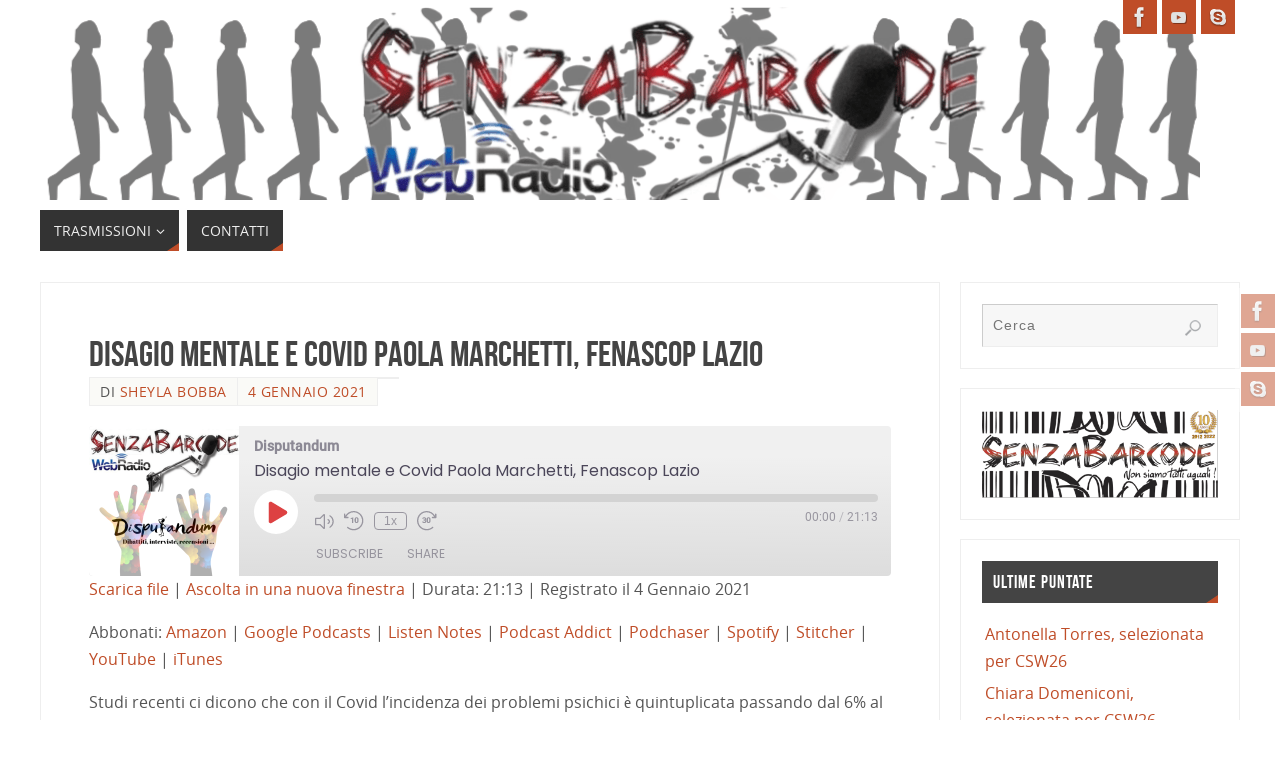

--- FILE ---
content_type: text/html; charset=UTF-8
request_url: https://webradio.senzabarcode.it/podcast/disagio-mentale-e-covid-paola-marchetti-fenascop-lazio/
body_size: 20670
content:
<!DOCTYPE html>
<html lang="it-IT">
<head>

<meta http-equiv="X-UA-Compatible" content="IE=edge,chrome=1" /><meta name="viewport" content="width=device-width, user-scalable=yes, initial-scale=1.0, minimum-scale=1.0, maximum-scale=3.0">
<meta http-equiv="Content-Type" content="text/html; charset=UTF-8" />
<link rel="profile" href="https://gmpg.org/xfn/11" />
<link rel="pingback" href="https://webradio.senzabarcode.it/xmlrpc.php" />
<meta name='robots' content='index, follow, max-image-preview:large, max-snippet:-1, max-video-preview:-1' />
	<style>img:is([sizes="auto" i], [sizes^="auto," i]) { contain-intrinsic-size: 3000px 1500px }</style>
	<!-- Jetpack Site Verification Tags -->
<meta name="google-site-verification" content="google358870956a146717" />
<meta name="msvalidate.01" content="86c8bc965a6142e49ed27f0d52f01207" />
<meta name="p:domain_verify" content="02cf59551c02c2fc30892272fa68b24f" />
<meta name="yandex-verification" content="dbd580d5aa11a43f" />

	<!-- This site is optimized with the Yoast SEO plugin v26.7 - https://yoast.com/wordpress/plugins/seo/ -->
	<title>Disagio mentale e Covid Paola Marchetti, Fenascop Lazio - WebRadio</title>
	<meta name="description" content="Studi recenti ci dicono che con il Covid l&#039;incidenza dei problemi psichici è quintuplicata passando dal 6% al 32%. Un italiano su tre è ..." />
	<link rel="canonical" href="https://webradio.senzabarcode.it/podcast/disagio-mentale-e-covid-paola-marchetti-fenascop-lazio/" />
	<meta property="og:locale" content="it_IT" />
	<meta property="og:type" content="article" />
	<meta property="og:title" content="Disagio mentale e Covid Paola Marchetti, Fenascop Lazio - WebRadio" />
	<meta property="og:description" content="Studi recenti ci dicono che con il Covid l&#039;incidenza dei problemi psichici è quintuplicata passando dal 6% al 32%. Un italiano su tre è ..." />
	<meta property="og:url" content="https://webradio.senzabarcode.it/podcast/disagio-mentale-e-covid-paola-marchetti-fenascop-lazio/" />
	<meta property="og:site_name" content="WebRadio" />
	<meta property="article:publisher" content="https://www.facebook.com/WebRadioSenzaBarcode" />
	<meta property="article:modified_time" content="2021-01-04T14:29:43+00:00" />
	<meta property="og:image" content="https://i0.wp.com/webradio.senzabarcode.it/wp-content/uploads/2021/01/Classifica-dispuntandum.png?fit=1400%2C1400&ssl=1" />
	<meta property="og:image:width" content="1400" />
	<meta property="og:image:height" content="1400" />
	<meta property="og:image:type" content="image/png" />
	<meta name="twitter:card" content="summary_large_image" />
	<meta name="twitter:site" content="@senzabarcode" />
	<script type="application/ld+json" class="yoast-schema-graph">{"@context":"https://schema.org","@graph":[{"@type":"WebPage","@id":"https://webradio.senzabarcode.it/podcast/disagio-mentale-e-covid-paola-marchetti-fenascop-lazio/","url":"https://webradio.senzabarcode.it/podcast/disagio-mentale-e-covid-paola-marchetti-fenascop-lazio/","name":"Disagio mentale e Covid Paola Marchetti, Fenascop Lazio - WebRadio","isPartOf":{"@id":"https://webradio.senzabarcode.it/#website"},"primaryImageOfPage":{"@id":"https://webradio.senzabarcode.it/podcast/disagio-mentale-e-covid-paola-marchetti-fenascop-lazio/#primaryimage"},"image":{"@id":"https://webradio.senzabarcode.it/podcast/disagio-mentale-e-covid-paola-marchetti-fenascop-lazio/#primaryimage"},"thumbnailUrl":"https://i0.wp.com/webradio.senzabarcode.it/wp-content/uploads/2021/01/Classifica-dispuntandum.png?fit=1400%2C1400&ssl=1","datePublished":"2021-01-04T14:29:40+00:00","dateModified":"2021-01-04T14:29:43+00:00","description":"Studi recenti ci dicono che con il Covid l'incidenza dei problemi psichici è quintuplicata passando dal 6% al 32%. Un italiano su tre è ...","breadcrumb":{"@id":"https://webradio.senzabarcode.it/podcast/disagio-mentale-e-covid-paola-marchetti-fenascop-lazio/#breadcrumb"},"inLanguage":"it-IT","potentialAction":{"@type":"ListenAction","target":"https://webradio.senzabarcode.it/podcast/disagio-mentale-e-covid-paola-marchetti-fenascop-lazio/#podcast_player_690","object":{"@id":"https://webradio.senzabarcode.it/podcast/disagio-mentale-e-covid-paola-marchetti-fenascop-lazio/#/schema/podcast"}},"mainEntityOfPage":"https://webradio.senzabarcode.it/podcast/disagio-mentale-e-covid-paola-marchetti-fenascop-lazio/#/schema/podcast"},{"@type":"ImageObject","inLanguage":"it-IT","@id":"https://webradio.senzabarcode.it/podcast/disagio-mentale-e-covid-paola-marchetti-fenascop-lazio/#primaryimage","url":"https://i0.wp.com/webradio.senzabarcode.it/wp-content/uploads/2021/01/Classifica-dispuntandum.png?fit=1400%2C1400&ssl=1","contentUrl":"https://i0.wp.com/webradio.senzabarcode.it/wp-content/uploads/2021/01/Classifica-dispuntandum.png?fit=1400%2C1400&ssl=1","width":1400,"height":1400,"caption":"Disputandum è un contenitore di parole. Probabilmente è vero, sui gusti non si discute, ma su tutto il resto noi apriamo un dibattito. Qui troverete le conferenze stampa, le interviste, la politica e gli ospiti di SenzaBarcode. info@senzabarcode.it"},{"@type":"BreadcrumbList","@id":"https://webradio.senzabarcode.it/podcast/disagio-mentale-e-covid-paola-marchetti-fenascop-lazio/#breadcrumb","itemListElement":[{"@type":"ListItem","position":1,"name":"Home","item":"https://webradio.senzabarcode.it/"},{"@type":"ListItem","position":2,"name":"Podcast","item":"https://webradio.senzabarcode.it/podcast/"},{"@type":"ListItem","position":3,"name":"Disagio mentale e Covid Paola Marchetti, Fenascop Lazio"}]},{"@type":"WebSite","@id":"https://webradio.senzabarcode.it/#website","url":"https://webradio.senzabarcode.it/","name":"WebRadio","description":"La voce di SenzaBarcode","publisher":{"@id":"https://webradio.senzabarcode.it/#organization"},"potentialAction":[{"@type":"SearchAction","target":{"@type":"EntryPoint","urlTemplate":"https://webradio.senzabarcode.it/?s={search_term_string}"},"query-input":{"@type":"PropertyValueSpecification","valueRequired":true,"valueName":"search_term_string"}}],"inLanguage":"it-IT"},{"@type":"Organization","@id":"https://webradio.senzabarcode.it/#organization","name":"WebRadio SenzaBarcode","url":"https://webradio.senzabarcode.it/","logo":{"@type":"ImageObject","inLanguage":"it-IT","@id":"https://webradio.senzabarcode.it/#/schema/logo/image/","url":"https://i1.wp.com/webradio.senzabarcode.it/wp-content/uploads/2019/10/logo-tondo-webradio.png?fit=720%2C720&ssl=1","contentUrl":"https://i1.wp.com/webradio.senzabarcode.it/wp-content/uploads/2019/10/logo-tondo-webradio.png?fit=720%2C720&ssl=1","width":720,"height":720,"caption":"WebRadio SenzaBarcode"},"image":{"@id":"https://webradio.senzabarcode.it/#/schema/logo/image/"},"sameAs":["https://www.facebook.com/WebRadioSenzaBarcode","https://x.com/senzabarcode","https://www.instagram.com/senzabarcode/","https://www.linkedin.com/in/senzabarcode-non-siamo-tutti-uguali-8262445b/","https://www.youtube.com/SenzaBarcodeChanel"]},{"@type":"PodcastEpisode","@id":"https://webradio.senzabarcode.it/podcast/disagio-mentale-e-covid-paola-marchetti-fenascop-lazio/#/schema/podcast","url":"https://webradio.senzabarcode.it/podcast/disagio-mentale-e-covid-paola-marchetti-fenascop-lazio/","name":"Disagio mentale e Covid Paola Marchetti, Fenascop Lazio - WebRadio","datePublished":"2021-01-04","description":"Studi recenti ci dicono che con il Covid l'incidenza dei problemi psichici è quintuplicata passando dal 6% al 32%. Un italiano su tre è colpito da questa situazione.  <a class=\"continue-reading-link\" href=\"https://webradio.senzabarcode.it/podcast/disagio-mentale-e-covid-paola-marchetti-fenascop-lazio/\">Continue reading</a>","audio":{"contentUrl":"https://webradio.senzabarcode.it/wp-content/uploads/2021/01/per_non_abbandonare_pazienti_con_disagio_mentale_paola_marchetti_presidente_fenascop_lazio.mp3","contentSize":"12.78M","@type":"AudioObject"},"partOfSeries":[{"@type":"PodcastSeries","name":"Disputandum","url":"https://webradio.senzabarcode.it/series/disputandum/","id":"https://webradio.senzabarcode.it/series/disputandum/#/schema/podcastSeries"}]}]}</script>
	<!-- / Yoast SEO plugin. -->


<link rel='dns-prefetch' href='//secure.gravatar.com' />
<link rel='dns-prefetch' href='//stats.wp.com' />
<link rel='dns-prefetch' href='//widgets.wp.com' />
<link rel='dns-prefetch' href='//s0.wp.com' />
<link rel='dns-prefetch' href='//0.gravatar.com' />
<link rel='dns-prefetch' href='//1.gravatar.com' />
<link rel='dns-prefetch' href='//2.gravatar.com' />
<link rel='dns-prefetch' href='//jetpack.wordpress.com' />
<link rel='dns-prefetch' href='//public-api.wordpress.com' />
<link rel='preconnect' href='//i0.wp.com' />
<link rel='preconnect' href='//c0.wp.com' />
<link rel="alternate" type="application/rss+xml" title="WebRadio &raquo; Feed" href="https://webradio.senzabarcode.it/feed/" />
<link rel="alternate" type="application/rss+xml" title="WebRadio &raquo; Feed dei commenti" href="https://webradio.senzabarcode.it/comments/feed/" />
<link rel="alternate" type="application/rss+xml" title="WebRadio &raquo; Disagio mentale e Covid Paola Marchetti, Fenascop Lazio Feed dei commenti" href="https://webradio.senzabarcode.it/podcast/disagio-mentale-e-covid-paola-marchetti-fenascop-lazio/feed/" />
<script type="text/javascript">
/* <![CDATA[ */
window._wpemojiSettings = {"baseUrl":"https:\/\/s.w.org\/images\/core\/emoji\/16.0.1\/72x72\/","ext":".png","svgUrl":"https:\/\/s.w.org\/images\/core\/emoji\/16.0.1\/svg\/","svgExt":".svg","source":{"concatemoji":"https:\/\/webradio.senzabarcode.it\/wp-includes\/js\/wp-emoji-release.min.js?ver=875ecf98f166c63999505b96da39b480"}};
/*! This file is auto-generated */
!function(s,n){var o,i,e;function c(e){try{var t={supportTests:e,timestamp:(new Date).valueOf()};sessionStorage.setItem(o,JSON.stringify(t))}catch(e){}}function p(e,t,n){e.clearRect(0,0,e.canvas.width,e.canvas.height),e.fillText(t,0,0);var t=new Uint32Array(e.getImageData(0,0,e.canvas.width,e.canvas.height).data),a=(e.clearRect(0,0,e.canvas.width,e.canvas.height),e.fillText(n,0,0),new Uint32Array(e.getImageData(0,0,e.canvas.width,e.canvas.height).data));return t.every(function(e,t){return e===a[t]})}function u(e,t){e.clearRect(0,0,e.canvas.width,e.canvas.height),e.fillText(t,0,0);for(var n=e.getImageData(16,16,1,1),a=0;a<n.data.length;a++)if(0!==n.data[a])return!1;return!0}function f(e,t,n,a){switch(t){case"flag":return n(e,"\ud83c\udff3\ufe0f\u200d\u26a7\ufe0f","\ud83c\udff3\ufe0f\u200b\u26a7\ufe0f")?!1:!n(e,"\ud83c\udde8\ud83c\uddf6","\ud83c\udde8\u200b\ud83c\uddf6")&&!n(e,"\ud83c\udff4\udb40\udc67\udb40\udc62\udb40\udc65\udb40\udc6e\udb40\udc67\udb40\udc7f","\ud83c\udff4\u200b\udb40\udc67\u200b\udb40\udc62\u200b\udb40\udc65\u200b\udb40\udc6e\u200b\udb40\udc67\u200b\udb40\udc7f");case"emoji":return!a(e,"\ud83e\udedf")}return!1}function g(e,t,n,a){var r="undefined"!=typeof WorkerGlobalScope&&self instanceof WorkerGlobalScope?new OffscreenCanvas(300,150):s.createElement("canvas"),o=r.getContext("2d",{willReadFrequently:!0}),i=(o.textBaseline="top",o.font="600 32px Arial",{});return e.forEach(function(e){i[e]=t(o,e,n,a)}),i}function t(e){var t=s.createElement("script");t.src=e,t.defer=!0,s.head.appendChild(t)}"undefined"!=typeof Promise&&(o="wpEmojiSettingsSupports",i=["flag","emoji"],n.supports={everything:!0,everythingExceptFlag:!0},e=new Promise(function(e){s.addEventListener("DOMContentLoaded",e,{once:!0})}),new Promise(function(t){var n=function(){try{var e=JSON.parse(sessionStorage.getItem(o));if("object"==typeof e&&"number"==typeof e.timestamp&&(new Date).valueOf()<e.timestamp+604800&&"object"==typeof e.supportTests)return e.supportTests}catch(e){}return null}();if(!n){if("undefined"!=typeof Worker&&"undefined"!=typeof OffscreenCanvas&&"undefined"!=typeof URL&&URL.createObjectURL&&"undefined"!=typeof Blob)try{var e="postMessage("+g.toString()+"("+[JSON.stringify(i),f.toString(),p.toString(),u.toString()].join(",")+"));",a=new Blob([e],{type:"text/javascript"}),r=new Worker(URL.createObjectURL(a),{name:"wpTestEmojiSupports"});return void(r.onmessage=function(e){c(n=e.data),r.terminate(),t(n)})}catch(e){}c(n=g(i,f,p,u))}t(n)}).then(function(e){for(var t in e)n.supports[t]=e[t],n.supports.everything=n.supports.everything&&n.supports[t],"flag"!==t&&(n.supports.everythingExceptFlag=n.supports.everythingExceptFlag&&n.supports[t]);n.supports.everythingExceptFlag=n.supports.everythingExceptFlag&&!n.supports.flag,n.DOMReady=!1,n.readyCallback=function(){n.DOMReady=!0}}).then(function(){return e}).then(function(){var e;n.supports.everything||(n.readyCallback(),(e=n.source||{}).concatemoji?t(e.concatemoji):e.wpemoji&&e.twemoji&&(t(e.twemoji),t(e.wpemoji)))}))}((window,document),window._wpemojiSettings);
/* ]]> */
</script>
<link rel='stylesheet' id='jetpack_related-posts-css' href='https://c0.wp.com/p/jetpack/15.4/modules/related-posts/related-posts.css' type='text/css' media='all' />
<style id='wp-emoji-styles-inline-css' type='text/css'>

	img.wp-smiley, img.emoji {
		display: inline !important;
		border: none !important;
		box-shadow: none !important;
		height: 1em !important;
		width: 1em !important;
		margin: 0 0.07em !important;
		vertical-align: -0.1em !important;
		background: none !important;
		padding: 0 !important;
	}
</style>
<link rel='stylesheet' id='wp-block-library-css' href='https://c0.wp.com/c/6.8.3/wp-includes/css/dist/block-library/style.min.css' type='text/css' media='all' />
<style id='classic-theme-styles-inline-css' type='text/css'>
/*! This file is auto-generated */
.wp-block-button__link{color:#fff;background-color:#32373c;border-radius:9999px;box-shadow:none;text-decoration:none;padding:calc(.667em + 2px) calc(1.333em + 2px);font-size:1.125em}.wp-block-file__button{background:#32373c;color:#fff;text-decoration:none}
</style>
<link rel='stylesheet' id='mediaelement-css' href='https://c0.wp.com/c/6.8.3/wp-includes/js/mediaelement/mediaelementplayer-legacy.min.css' type='text/css' media='all' />
<link rel='stylesheet' id='wp-mediaelement-css' href='https://c0.wp.com/c/6.8.3/wp-includes/js/mediaelement/wp-mediaelement.min.css' type='text/css' media='all' />
<style id='jetpack-sharing-buttons-style-inline-css' type='text/css'>
.jetpack-sharing-buttons__services-list{display:flex;flex-direction:row;flex-wrap:wrap;gap:0;list-style-type:none;margin:5px;padding:0}.jetpack-sharing-buttons__services-list.has-small-icon-size{font-size:12px}.jetpack-sharing-buttons__services-list.has-normal-icon-size{font-size:16px}.jetpack-sharing-buttons__services-list.has-large-icon-size{font-size:24px}.jetpack-sharing-buttons__services-list.has-huge-icon-size{font-size:36px}@media print{.jetpack-sharing-buttons__services-list{display:none!important}}.editor-styles-wrapper .wp-block-jetpack-sharing-buttons{gap:0;padding-inline-start:0}ul.jetpack-sharing-buttons__services-list.has-background{padding:1.25em 2.375em}
</style>
<style id='global-styles-inline-css' type='text/css'>
:root{--wp--preset--aspect-ratio--square: 1;--wp--preset--aspect-ratio--4-3: 4/3;--wp--preset--aspect-ratio--3-4: 3/4;--wp--preset--aspect-ratio--3-2: 3/2;--wp--preset--aspect-ratio--2-3: 2/3;--wp--preset--aspect-ratio--16-9: 16/9;--wp--preset--aspect-ratio--9-16: 9/16;--wp--preset--color--black: #000000;--wp--preset--color--cyan-bluish-gray: #abb8c3;--wp--preset--color--white: #ffffff;--wp--preset--color--pale-pink: #f78da7;--wp--preset--color--vivid-red: #cf2e2e;--wp--preset--color--luminous-vivid-orange: #ff6900;--wp--preset--color--luminous-vivid-amber: #fcb900;--wp--preset--color--light-green-cyan: #7bdcb5;--wp--preset--color--vivid-green-cyan: #00d084;--wp--preset--color--pale-cyan-blue: #8ed1fc;--wp--preset--color--vivid-cyan-blue: #0693e3;--wp--preset--color--vivid-purple: #9b51e0;--wp--preset--color--bbp-white-100: #ffffff;--wp--preset--color--bbp-black-100: #000000;--wp--preset--gradient--vivid-cyan-blue-to-vivid-purple: linear-gradient(135deg,rgba(6,147,227,1) 0%,rgb(155,81,224) 100%);--wp--preset--gradient--light-green-cyan-to-vivid-green-cyan: linear-gradient(135deg,rgb(122,220,180) 0%,rgb(0,208,130) 100%);--wp--preset--gradient--luminous-vivid-amber-to-luminous-vivid-orange: linear-gradient(135deg,rgba(252,185,0,1) 0%,rgba(255,105,0,1) 100%);--wp--preset--gradient--luminous-vivid-orange-to-vivid-red: linear-gradient(135deg,rgba(255,105,0,1) 0%,rgb(207,46,46) 100%);--wp--preset--gradient--very-light-gray-to-cyan-bluish-gray: linear-gradient(135deg,rgb(238,238,238) 0%,rgb(169,184,195) 100%);--wp--preset--gradient--cool-to-warm-spectrum: linear-gradient(135deg,rgb(74,234,220) 0%,rgb(151,120,209) 20%,rgb(207,42,186) 40%,rgb(238,44,130) 60%,rgb(251,105,98) 80%,rgb(254,248,76) 100%);--wp--preset--gradient--blush-light-purple: linear-gradient(135deg,rgb(255,206,236) 0%,rgb(152,150,240) 100%);--wp--preset--gradient--blush-bordeaux: linear-gradient(135deg,rgb(254,205,165) 0%,rgb(254,45,45) 50%,rgb(107,0,62) 100%);--wp--preset--gradient--luminous-dusk: linear-gradient(135deg,rgb(255,203,112) 0%,rgb(199,81,192) 50%,rgb(65,88,208) 100%);--wp--preset--gradient--pale-ocean: linear-gradient(135deg,rgb(255,245,203) 0%,rgb(182,227,212) 50%,rgb(51,167,181) 100%);--wp--preset--gradient--electric-grass: linear-gradient(135deg,rgb(202,248,128) 0%,rgb(113,206,126) 100%);--wp--preset--gradient--midnight: linear-gradient(135deg,rgb(2,3,129) 0%,rgb(40,116,252) 100%);--wp--preset--font-size--small: 13px;--wp--preset--font-size--medium: 20px;--wp--preset--font-size--large: 36px;--wp--preset--font-size--x-large: 42px;--wp--preset--spacing--20: 0.44rem;--wp--preset--spacing--30: 0.67rem;--wp--preset--spacing--40: 1rem;--wp--preset--spacing--50: 1.5rem;--wp--preset--spacing--60: 2.25rem;--wp--preset--spacing--70: 3.38rem;--wp--preset--spacing--80: 5.06rem;--wp--preset--shadow--natural: 6px 6px 9px rgba(0, 0, 0, 0.2);--wp--preset--shadow--deep: 12px 12px 50px rgba(0, 0, 0, 0.4);--wp--preset--shadow--sharp: 6px 6px 0px rgba(0, 0, 0, 0.2);--wp--preset--shadow--outlined: 6px 6px 0px -3px rgba(255, 255, 255, 1), 6px 6px rgba(0, 0, 0, 1);--wp--preset--shadow--crisp: 6px 6px 0px rgba(0, 0, 0, 1);}:where(.is-layout-flex){gap: 0.5em;}:where(.is-layout-grid){gap: 0.5em;}body .is-layout-flex{display: flex;}.is-layout-flex{flex-wrap: wrap;align-items: center;}.is-layout-flex > :is(*, div){margin: 0;}body .is-layout-grid{display: grid;}.is-layout-grid > :is(*, div){margin: 0;}:where(.wp-block-columns.is-layout-flex){gap: 2em;}:where(.wp-block-columns.is-layout-grid){gap: 2em;}:where(.wp-block-post-template.is-layout-flex){gap: 1.25em;}:where(.wp-block-post-template.is-layout-grid){gap: 1.25em;}.has-black-color{color: var(--wp--preset--color--black) !important;}.has-cyan-bluish-gray-color{color: var(--wp--preset--color--cyan-bluish-gray) !important;}.has-white-color{color: var(--wp--preset--color--white) !important;}.has-pale-pink-color{color: var(--wp--preset--color--pale-pink) !important;}.has-vivid-red-color{color: var(--wp--preset--color--vivid-red) !important;}.has-luminous-vivid-orange-color{color: var(--wp--preset--color--luminous-vivid-orange) !important;}.has-luminous-vivid-amber-color{color: var(--wp--preset--color--luminous-vivid-amber) !important;}.has-light-green-cyan-color{color: var(--wp--preset--color--light-green-cyan) !important;}.has-vivid-green-cyan-color{color: var(--wp--preset--color--vivid-green-cyan) !important;}.has-pale-cyan-blue-color{color: var(--wp--preset--color--pale-cyan-blue) !important;}.has-vivid-cyan-blue-color{color: var(--wp--preset--color--vivid-cyan-blue) !important;}.has-vivid-purple-color{color: var(--wp--preset--color--vivid-purple) !important;}.has-black-background-color{background-color: var(--wp--preset--color--black) !important;}.has-cyan-bluish-gray-background-color{background-color: var(--wp--preset--color--cyan-bluish-gray) !important;}.has-white-background-color{background-color: var(--wp--preset--color--white) !important;}.has-pale-pink-background-color{background-color: var(--wp--preset--color--pale-pink) !important;}.has-vivid-red-background-color{background-color: var(--wp--preset--color--vivid-red) !important;}.has-luminous-vivid-orange-background-color{background-color: var(--wp--preset--color--luminous-vivid-orange) !important;}.has-luminous-vivid-amber-background-color{background-color: var(--wp--preset--color--luminous-vivid-amber) !important;}.has-light-green-cyan-background-color{background-color: var(--wp--preset--color--light-green-cyan) !important;}.has-vivid-green-cyan-background-color{background-color: var(--wp--preset--color--vivid-green-cyan) !important;}.has-pale-cyan-blue-background-color{background-color: var(--wp--preset--color--pale-cyan-blue) !important;}.has-vivid-cyan-blue-background-color{background-color: var(--wp--preset--color--vivid-cyan-blue) !important;}.has-vivid-purple-background-color{background-color: var(--wp--preset--color--vivid-purple) !important;}.has-black-border-color{border-color: var(--wp--preset--color--black) !important;}.has-cyan-bluish-gray-border-color{border-color: var(--wp--preset--color--cyan-bluish-gray) !important;}.has-white-border-color{border-color: var(--wp--preset--color--white) !important;}.has-pale-pink-border-color{border-color: var(--wp--preset--color--pale-pink) !important;}.has-vivid-red-border-color{border-color: var(--wp--preset--color--vivid-red) !important;}.has-luminous-vivid-orange-border-color{border-color: var(--wp--preset--color--luminous-vivid-orange) !important;}.has-luminous-vivid-amber-border-color{border-color: var(--wp--preset--color--luminous-vivid-amber) !important;}.has-light-green-cyan-border-color{border-color: var(--wp--preset--color--light-green-cyan) !important;}.has-vivid-green-cyan-border-color{border-color: var(--wp--preset--color--vivid-green-cyan) !important;}.has-pale-cyan-blue-border-color{border-color: var(--wp--preset--color--pale-cyan-blue) !important;}.has-vivid-cyan-blue-border-color{border-color: var(--wp--preset--color--vivid-cyan-blue) !important;}.has-vivid-purple-border-color{border-color: var(--wp--preset--color--vivid-purple) !important;}.has-vivid-cyan-blue-to-vivid-purple-gradient-background{background: var(--wp--preset--gradient--vivid-cyan-blue-to-vivid-purple) !important;}.has-light-green-cyan-to-vivid-green-cyan-gradient-background{background: var(--wp--preset--gradient--light-green-cyan-to-vivid-green-cyan) !important;}.has-luminous-vivid-amber-to-luminous-vivid-orange-gradient-background{background: var(--wp--preset--gradient--luminous-vivid-amber-to-luminous-vivid-orange) !important;}.has-luminous-vivid-orange-to-vivid-red-gradient-background{background: var(--wp--preset--gradient--luminous-vivid-orange-to-vivid-red) !important;}.has-very-light-gray-to-cyan-bluish-gray-gradient-background{background: var(--wp--preset--gradient--very-light-gray-to-cyan-bluish-gray) !important;}.has-cool-to-warm-spectrum-gradient-background{background: var(--wp--preset--gradient--cool-to-warm-spectrum) !important;}.has-blush-light-purple-gradient-background{background: var(--wp--preset--gradient--blush-light-purple) !important;}.has-blush-bordeaux-gradient-background{background: var(--wp--preset--gradient--blush-bordeaux) !important;}.has-luminous-dusk-gradient-background{background: var(--wp--preset--gradient--luminous-dusk) !important;}.has-pale-ocean-gradient-background{background: var(--wp--preset--gradient--pale-ocean) !important;}.has-electric-grass-gradient-background{background: var(--wp--preset--gradient--electric-grass) !important;}.has-midnight-gradient-background{background: var(--wp--preset--gradient--midnight) !important;}.has-small-font-size{font-size: var(--wp--preset--font-size--small) !important;}.has-medium-font-size{font-size: var(--wp--preset--font-size--medium) !important;}.has-large-font-size{font-size: var(--wp--preset--font-size--large) !important;}.has-x-large-font-size{font-size: var(--wp--preset--font-size--x-large) !important;}
:where(.wp-block-post-template.is-layout-flex){gap: 1.25em;}:where(.wp-block-post-template.is-layout-grid){gap: 1.25em;}
:where(.wp-block-columns.is-layout-flex){gap: 2em;}:where(.wp-block-columns.is-layout-grid){gap: 2em;}
:root :where(.wp-block-pullquote){font-size: 1.5em;line-height: 1.6;}
</style>
<link rel='stylesheet' id='wp-date-remover-css' href='//webradio.senzabarcode.it/wp-content/plugins/wp-date-remover/public/css/wp-date-remover-public.css?ver=1.0.0' type='text/css' media='all' />
<link rel='stylesheet' id='cmplz-general-css' href='//webradio.senzabarcode.it/wp-content/cache/wpfc-minified/13n01r1c/40k3x.css' type='text/css' media='all' />
<link rel='stylesheet' id='parabola-fonts-css' href='//webradio.senzabarcode.it/wp-content/cache/wpfc-minified/q2v31ya/bkjg8.css' type='text/css' media='all' />
<link rel='stylesheet' id='parabola-style-css' href='//webradio.senzabarcode.it/wp-content/cache/wpfc-minified/jylty68d/bkjg8.css' type='text/css' media='all' />
<style id='parabola-style-inline-css' type='text/css'>
#header, #main, .topmenu, #colophon, #footer2-inner { max-width: 1200px; } #container.one-column { } #container.two-columns-right #secondary { width:280px; float:right; } #container.two-columns-right #content { width:900px; float:left; } /*fallback*/ #container.two-columns-right #content { width:calc(100% - 300px); float:left; } #container.two-columns-left #primary { width:280px; float:left; } #container.two-columns-left #content { width:900px; float:right; } /*fallback*/ #container.two-columns-left #content { width:-moz-calc(100% - 300px); float:right; width:-webkit-calc(100% - 300px); width:calc(100% - 300px); } #container.three-columns-right .sidey { width:140px; float:left; } #container.three-columns-right #primary { margin-left:20px; margin-right:20px; } #container.three-columns-right #content { width:880px; float:left; } /*fallback*/ #container.three-columns-right #content { width:-moz-calc(100% - 320px); float:left; width:-webkit-calc(100% - 320px); width:calc(100% - 320px);} #container.three-columns-left .sidey { width:140px; float:left; } #container.three-columns-left #secondary {margin-left:20px; margin-right:20px; } #container.three-columns-left #content { width:880px; float:right;} /*fallback*/ #container.three-columns-left #content { width:-moz-calc(100% - 320px); float:right; width:-webkit-calc(100% - 320px); width:calc(100% - 320px); } #container.three-columns-sided .sidey { width:140px; float:left; } #container.three-columns-sided #secondary { float:right; } #container.three-columns-sided #content { width:880px; float:right; /*fallback*/ width:-moz-calc(100% - 320px); float:right; width:-webkit-calc(100% - 320px); float:right; width:calc(100% - 320px); float:right; margin: 0 160px 0 -1200px; } body { font-family: "Open Sans"; } #content h1.entry-title a, #content h2.entry-title a, #content h1.entry-title , #content h2.entry-title, #frontpage .nivo-caption h3, .column-header-image, .column-header-noimage, .columnmore { font-family: "Bebas Neue"; } .widget-title, .widget-title a { line-height: normal; font-family: "Bebas Neue"; } .entry-content h1, .entry-content h2, .entry-content h3, .entry-content h4, .entry-content h5, .entry-content h6, h3#comments-title, #comments #reply-title { font-family: "Yanone Kaffeesatz Regular"; } #site-title span a { font-family: "Bebas Neue"; } #access ul li a, #access ul li a span { font-family: "Open Sans"; } body { color: #555555; background-color: #F3F3EE } a { color: #BF4D28; } a:hover { color: #E6AC27; } #header-full { background-color: #FFFFFF; } #site-title span a { color:#BF4D28; } #site-description { color:#999999; } .socials a { background-color: #BF4D28; } .socials .socials-hover { background-color: #333333; } .breadcrumbs:before { border-color: transparent transparent transparent #555555; } #access a, #nav-toggle span { color: #EEEEEE; background-color: #333333; } @media (max-width: 650px) { #access, #nav-toggle { background-color: #333333; } } #access a:hover { color: #E6AC27; background-color: #444444; } #access > .menu > ul > li > a:after, #access > .menu > ul ul:after { border-color: transparent transparent #BF4D28 transparent; } #access ul li:hover a:after { border-bottom-color:#E6AC27;} #access ul li.current_page_item > a, #access ul li.current-menu-item > a, /*#access ul li.current_page_parent > a, #access ul li.current-menu-parent > a,*/ #access ul li.current_page_ancestor > a, #access ul li.current-menu-ancestor > a { color: #FFFFFF; background-color: #000000; } #access ul li.current_page_item > a:hover, #access ul li.current-menu-item > a:hover, /*#access ul li.current_page_parent > a:hover, #access ul li.current-menu-parent > a:hover,*/ #access ul li.current_page_ancestor > a:hover, #access ul li.current-menu-ancestor > a:hover { color: #E6AC27; } #access ul ul { box-shadow: 3px 3px 0 rgba(102,102,102,0.3); } .topmenu ul li a { color: ; } .topmenu ul li a:after { border-color: #BF4D28 transparent transparent transparent; } .topmenu ul li a:hover:after {border-top-color:#E6AC27} .topmenu ul li a:hover { color: #BF4D28; background-color: ; } div.post, div.page, div.hentry, div.product, div[class^='post-'], #comments, .comments, .column-text, .column-image, #srights, #slefts, #front-text3, #front-text4, .page-title, .page-header, article.post, article.page, article.hentry, .contentsearch, #author-info, #nav-below, .yoyo > li, .woocommerce #mainwoo { background-color: #FFFFFF; } div.post, div.page, div.hentry, .sidey .widget-container, #comments, .commentlist .comment-body, article.post, article.page, article.hentry, #nav-below, .page-header, .yoyo > li, #front-text3, #front-text4 { border-color: #EEEEEE; } #author-info, #entry-author-info { border-color: #F7F7F7; } #entry-author-info #author-avatar, #author-info #author-avatar { border-color: #EEEEEE; } article.sticky:hover { border-color: rgba(230,172,39,.6); } .sidey .widget-container { color: #333333; background-color: #FFFFFF; } .sidey .widget-title { color: #FFFFFF; background-color: #444444; } .sidey .widget-title:after { border-color: transparent transparent #BF4D28; } .sidey .widget-container a { color: #BF4D28; } .sidey .widget-container a:hover { color: #E6AC27; } .entry-content h1, .entry-content h2, .entry-content h3, .entry-content h4, .entry-content h5, .entry-content h6 { color: #444444; } .entry-title, .entry-title a, .page-title { color: #444444; } .entry-title a:hover { color: #000000; } #content h3.entry-format { color: #EEEEEE; background-color: #333333; border-color: #333333; } #content h3.entry-format { color: #EEEEEE; background-color: #333333; border-color: #333333; } .comments-link { background-color: #F7F7F7; } .comments-link:before { border-color: #F7F7F7 transparent transparent; } #footer { color: #AAAAAA; background-color: #1A1917; } #footer2 { color: #AAAAAA; background-color: #131211; border-color:rgba(255,255,255,.1); } #footer a { color: #BF4D28; } #footer a:hover { color: #E6AC27; } #footer2 a { color: #BF4D28; } #footer2 a:hover { color: #E6AC27; } #footer .widget-container { color: #333333; background-color: #FFFFFF; } #footer .widget-title { color: #FFFFFF; background-color: #444444; } #footer .widget-title:after { border-color: transparent transparent #BF4D28; } .footermenu ul li a:after { border-color: transparent transparent #BF4D28 transparent; } a.continue-reading-link { color:#EEEEEE !important; background:#333333; border-color:#EEEEEE; } a.continue-reading-link:hover { background-color:#BF4D28; } .button, #respond .form-submit input#submit { background-color: #F7F7F7; border-color: #EEEEEE; } .button:hover, #respond .form-submit input#submit:hover { border-color: #CCCCCC; } .entry-content tr th, .entry-content thead th { color: #FFFFFF; background-color: #444444; } .entry-content fieldset, .entry-content tr td { border-color: #CCCCCC; } hr { background-color: #CCCCCC; } input[type="text"], input[type="password"], input[type="email"], textarea, select, input[type="color"],input[type="date"],input[type="datetime"],input[type="datetime-local"],input[type="month"],input[type="number"],input[type="range"], input[type="search"],input[type="tel"],input[type="time"],input[type="url"],input[type="week"] { background-color: #F7F7F7; border-color: #CCCCCC #EEEEEE #EEEEEE #CCCCCC; color: #555555; } input[type="submit"], input[type="reset"] { color: #555555; background-color: #F7F7F7; border-color: #EEEEEE;} input[type="text"]:hover, input[type="password"]:hover, input[type="email"]:hover, textarea:hover, input[type="color"]:hover, input[type="date"]:hover, input[type="datetime"]:hover, input[type="datetime-local"]:hover, input[type="month"]:hover, input[type="number"]:hover, input[type="range"]:hover, input[type="search"]:hover, input[type="tel"]:hover, input[type="time"]:hover, input[type="url"]:hover, input[type="week"]:hover { background-color: rgb(247,247,247); background-color: rgba(247,247,247,0.4); } .entry-content code { border-color: #CCCCCC; background-color: #F7F7F7; } .entry-content pre { background-color: #F7F7F7; } .entry-content blockquote { border-color: #BF4D28; background-color: #F7F7F7; } abbr, acronym { border-color: #555555; } span.edit-link { color: #555555; background-color: #EEEEEE; border-color: #F7F7F7; } .meta-border .entry-meta span, .meta-border .entry-utility span.bl_posted { border-color: #F7F7F7; } .meta-accented .entry-meta span, .meta-accented .entry-utility span.bl_posted { background-color: #EEEEEE; border-color: #F7F7F7; } .comment-meta a { color: #999999; } .comment-author { background-color: #F7F7F7; } .comment-details:after { border-color: transparent transparent transparent #F7F7F7; } .comment:hover > div > .comment-author { background-color: #EEEEEE; } .comment:hover > div > .comment-author .comment-details:after { border-color: transparent transparent transparent #EEEEEE; } #respond .form-allowed-tags { color: #999999; } .comment .reply a { border-color: #EEEEEE; color: #555555;} .comment .reply a:hover { background-color: #EEEEEE } .nav-next a:hover, .nav-previous a:hover {background: #F7F7F7} .pagination .current { font-weight: bold; } .pagination span, .pagination a { background-color: #FFFFFF; } .pagination a:hover { background-color: #333333;color:#BF4D28} .page-link em {background-color: #333333; color:#BF4D28;} .page-link a em {color:#E6AC27;} .page-link a:hover em {background-color:#444444;} #searchform input[type="text"] {color:#999999;} #toTop {border-color:transparent transparent #131211;} #toTop:after {border-color:transparent transparent #FFFFFF;} #toTop:hover:after {border-bottom-color:#BF4D28;} .caption-accented .wp-caption { background-color:rgb(191,77,40); background-color:rgba(191,77,40,0.8); color:#FFFFFF} .meta-themed .entry-meta span { color: #999999; background-color: #F7F7F7; border-color: #EEEEEE; } .meta-themed .entry-meta span:hover { background-color: #EEEEEE; } .meta-themed .entry-meta span a:hover { color: #555555; } .entry-content, .entry-summary, #front-text3, #front-text4 { text-align:Default ; } html { font-size:16px; line-height:1.7em; } #content h1.entry-title, #content h2.entry-title { font-size:36px ;} .widget-title, .widget-title a { font-size:18px ;} .entry-content h1 { font-size: 2.676em; } #frontpage h1 { font-size: 2.076em; } .entry-content h2 { font-size: 2.352em; } #frontpage h2 { font-size: 1.752em; } .entry-content h3 { font-size: 2.028em; } #frontpage h3 { font-size: 1.428em; } .entry-content h4 { font-size: 1.704em; } #frontpage h4 { font-size: 1.104em; } .entry-content h5 { font-size: 1.38em; } #frontpage h5 { font-size: 0.78em; } .entry-content h6 { font-size: 1.056em; } #frontpage h6 { font-size: 0.456em; } #site-title span a { font-size:48px ;} #access ul li a { font-size:14px ;} #access ul ul ul a {font-size:12px;} .nocomments, .nocomments2 {display:none;} #header-container > div:first-child { margin:40px 0 0 0px;} .page h1.entry-title, .home .page h2.entry-title { display:none; } header.page-header, .archive h1.page-title { display:none; } .entry-content p, .entry-content ul, .entry-content ol, .entry-content dd, .entry-content pre, .entry-content hr, .commentlist p { margin-bottom: 1.0em; } #header-widget-area { width: 33%; } #branding { height:200px; } @media (max-width: 800px) { #content h1.entry-title, #content h2.entry-title { font-size:34.2px ; } #site-title span a { font-size:43.2px;} } @media (max-width: 650px) { #content h1.entry-title, #content h2.entry-title {font-size:32.4px ;} #site-title span a { font-size:38.4px;} } @media (max-width: 480px) { #site-title span a { font-size:28.8px;} } 
</style>
<link rel='stylesheet' id='parabola-mobile-css' href='//webradio.senzabarcode.it/wp-content/cache/wpfc-minified/k0lt75h1/bkjg8.css' type='text/css' media='all' />
<link rel='stylesheet' id='jetpack_likes-css' href='https://c0.wp.com/p/jetpack/15.4/modules/likes/style.css' type='text/css' media='all' />
<link rel='stylesheet' id='wp-add-custom-css-css' href='//webradio.senzabarcode.it/wp-content/cache/wpfc-minified/2mw399d9/fggqk.css' type='text/css' media='all' />
<link rel='stylesheet' id='sharedaddy-css' href='https://c0.wp.com/p/jetpack/15.4/modules/sharedaddy/sharing.css' type='text/css' media='all' />
<link rel='stylesheet' id='social-logos-css' href='https://c0.wp.com/p/jetpack/15.4/_inc/social-logos/social-logos.min.css' type='text/css' media='all' />
<script type="text/javascript" id="jetpack_related-posts-js-extra">
/* <![CDATA[ */
var related_posts_js_options = {"post_heading":"h4"};
/* ]]> */
</script>
<script type="text/javascript" src="https://c0.wp.com/p/jetpack/15.4/_inc/build/related-posts/related-posts.min.js" id="jetpack_related-posts-js"></script>
<script type="text/javascript" src="https://webradio.senzabarcode.it/wp-content/plugins/google-analytics-for-wordpress/assets/js/frontend-gtag.min.js?ver=9.9.0" id="monsterinsights-frontend-script-js" async="async" data-wp-strategy="async"></script>
<script data-cfasync="false" data-wpfc-render="false" type="text/javascript" id='monsterinsights-frontend-script-js-extra'>/* <![CDATA[ */
var monsterinsights_frontend = {"js_events_tracking":"true","download_extensions":"doc,pdf,ppt,zip,xls,docx,pptx,xlsx","inbound_paths":"[{\"path\":\"\\\/go\\\/\",\"label\":\"affiliate\"},{\"path\":\"\\\/recommend\\\/\",\"label\":\"affiliate\"}]","home_url":"https:\/\/webradio.senzabarcode.it","hash_tracking":"false","v4_id":"G-FXPDC6GHFM"};/* ]]> */
</script>
<script type="text/javascript" src="https://c0.wp.com/c/6.8.3/wp-includes/js/jquery/jquery.min.js" id="jquery-core-js"></script>
<script type="text/javascript" src="https://c0.wp.com/c/6.8.3/wp-includes/js/jquery/jquery-migrate.min.js" id="jquery-migrate-js"></script>
<script type="text/javascript" src="https://webradio.senzabarcode.it/wp-content/plugins/wp-date-remover/public/js/wp-date-remover-public.js?ver=1.0.0" id="wp-date-remover-js"></script>
<script type="text/javascript" id="parabola-frontend-js-extra">
/* <![CDATA[ */
var parabola_settings = {"masonry":"0","magazine":"0","mobile":"1","fitvids":"1"};
/* ]]> */
</script>
<script type="text/javascript" src="https://webradio.senzabarcode.it/wp-content/themes/parabola/js/frontend.js?ver=2.4.2" id="parabola-frontend-js"></script>
<link rel="https://api.w.org/" href="https://webradio.senzabarcode.it/wp-json/" /><link rel="alternate" title="JSON" type="application/json" href="https://webradio.senzabarcode.it/wp-json/wp/v2/podcast/690" /><link rel="EditURI" type="application/rsd+xml" title="RSD" href="https://webradio.senzabarcode.it/xmlrpc.php?rsd" />
<link rel="alternate" title="oEmbed (JSON)" type="application/json+oembed" href="https://webradio.senzabarcode.it/wp-json/oembed/1.0/embed?url=https%3A%2F%2Fwebradio.senzabarcode.it%2Fpodcast%2Fdisagio-mentale-e-covid-paola-marchetti-fenascop-lazio%2F" />
<link rel="alternate" title="oEmbed (XML)" type="text/xml+oembed" href="https://webradio.senzabarcode.it/wp-json/oembed/1.0/embed?url=https%3A%2F%2Fwebradio.senzabarcode.it%2Fpodcast%2Fdisagio-mentale-e-covid-paola-marchetti-fenascop-lazio%2F&#038;format=xml" />

<link rel="alternate" type="application/rss+xml" title="Feed RSS del podcast" href="https://webradio.senzabarcode.it/feed/podcast" />

	<style>img#wpstats{display:none}</style>
		<style type="text/css" id="custom-background-css">
body.custom-background { background-color: #ffffff; }
</style>
	<link rel="icon" href="https://i0.wp.com/webradio.senzabarcode.it/wp-content/uploads/2019/10/cropped-evolution-4.png?fit=32%2C32&#038;ssl=1" sizes="32x32" />
<link rel="icon" href="https://i0.wp.com/webradio.senzabarcode.it/wp-content/uploads/2019/10/cropped-evolution-4.png?fit=192%2C192&#038;ssl=1" sizes="192x192" />
<link rel="apple-touch-icon" href="https://i0.wp.com/webradio.senzabarcode.it/wp-content/uploads/2019/10/cropped-evolution-4.png?fit=180%2C180&#038;ssl=1" />
<meta name="msapplication-TileImage" content="https://i0.wp.com/webradio.senzabarcode.it/wp-content/uploads/2019/10/cropped-evolution-4.png?fit=270%2C270&#038;ssl=1" />
<!--[if lt IE 9]>
<script>
document.createElement('header');
document.createElement('nav');
document.createElement('section');
document.createElement('article');
document.createElement('aside');
document.createElement('footer');
</script>
<![endif]-->
</head>
<body data-rsssl=1 data-cmplz=1 class="wp-singular podcast-template-default single single-podcast postid-690 custom-background wp-custom-logo wp-theme-parabola parabola-image-one caption-light meta-light parabola_triagles parabola-menu-left">

<div id="toTop"> </div>
<div id="wrapper" class="hfeed">

<div class="socials" id="srights">
			<a  target="_blank"  rel="nofollow" href="https://www.facebook.com/WebRadioSenzaBarcode"
			class="socialicons social-Facebook" title="Facebook">
				<img alt="Facebook" src="https://webradio.senzabarcode.it/wp-content/themes/parabola/images/socials/Facebook.png" />
			</a>
			<a  target="_blank"  rel="nofollow" href="https://www.youtube.com/user/SenzaBarcodeChanel"
			class="socialicons social-YouTube" title="YouTube">
				<img alt="YouTube" src="https://webradio.senzabarcode.it/wp-content/themes/parabola/images/socials/YouTube.png" />
			</a>
			<a  rel="nofollow" href="callto://"
			class="socialicons social-Skype" title="Skype">
				<img alt="Skype" src="https://webradio.senzabarcode.it/wp-content/themes/parabola/images/socials/Skype.png" />
			</a></div>
<div id="header-full">

<header id="header">


		<div id="masthead">

			<div id="branding" role="banner" >

				<img id="bg_image" alt="WebRadio" title="WebRadio" src="https://webradio.senzabarcode.it/wp-content/uploads/2019/10/cropped-banner1800x310-4.png"  /><div id="header-container">
<div class="socials" id="sheader">
			<a  target="_blank"  rel="nofollow" href="https://www.facebook.com/WebRadioSenzaBarcode"
			class="socialicons social-Facebook" title="Facebook">
				<img alt="Facebook" src="https://webradio.senzabarcode.it/wp-content/themes/parabola/images/socials/Facebook.png" />
			</a>
			<a  target="_blank"  rel="nofollow" href="https://www.youtube.com/user/SenzaBarcodeChanel"
			class="socialicons social-YouTube" title="YouTube">
				<img alt="YouTube" src="https://webradio.senzabarcode.it/wp-content/themes/parabola/images/socials/YouTube.png" />
			</a>
			<a  rel="nofollow" href="callto://"
			class="socialicons social-Skype" title="Skype">
				<img alt="Skype" src="https://webradio.senzabarcode.it/wp-content/themes/parabola/images/socials/Skype.png" />
			</a></div></div>								<div style="clear:both;"></div>

			</div><!-- #branding -->
			<a id="nav-toggle"><span>&nbsp;</span></a>
			
			<nav id="access" class="jssafe" role="navigation">

					<div class="skip-link screen-reader-text"><a href="#content" title="Vai al contenuto">Vai al contenuto</a></div>
	<div class="menu"><ul id="prime_nav" class="menu"><li id="menu-item-89" class="menu-item menu-item-type-post_type menu-item-object-post menu-item-has-children menu-item-89"><a href="https://webradio.senzabarcode.it/palinsesto/"><span>Trasmissioni</span></a>
<ul class="sub-menu">
	<li id="menu-item-85" class="menu-item menu-item-type-custom menu-item-object-custom menu-item-home menu-item-85"><a href="https://webradio.senzabarcode.it/"><span>Home</span></a></li>
	<li id="menu-item-526" class="menu-item menu-item-type-taxonomy menu-item-object-series current-podcast-ancestor current-menu-parent current-podcast-parent menu-item-526"><a href="https://webradio.senzabarcode.it/series/disputandum/"><span>Disputandum</span></a></li>
	<li id="menu-item-978" class="menu-item menu-item-type-taxonomy menu-item-object-series menu-item-978"><a href="https://webradio.senzabarcode.it/series/associazione-culturale-senzabarcode/"><span>Associazione culturale SenzaBarcode</span></a></li>
	<li id="menu-item-2234" class="menu-item menu-item-type-taxonomy menu-item-object-series menu-item-2234"><a href="https://webradio.senzabarcode.it/series/il-giudice-di-pinocchio/"><span>Il giudice di Pinocchio</span></a></li>
	<li id="menu-item-529" class="menu-item menu-item-type-taxonomy menu-item-object-series menu-item-529"><a href="https://webradio.senzabarcode.it/series/ilgustoconcandyvalentino/"><span>Il gusto con Candy Valentino</span></a></li>
	<li id="menu-item-1637" class="menu-item menu-item-type-taxonomy menu-item-object-series menu-item-1637"><a href="https://webradio.senzabarcode.it/series/legalquette/"><span>LegalQuette</span></a></li>
	<li id="menu-item-523" class="menu-item menu-item-type-taxonomy menu-item-object-series menu-item-523"><a href="https://webradio.senzabarcode.it/series/palcoscenico/"><span>Palcoscenico</span></a></li>
	<li id="menu-item-479" class="menu-item menu-item-type-taxonomy menu-item-object-series menu-item-479"><a href="https://webradio.senzabarcode.it/series/disabilitaebenessere/"><span>Disabilità e Benessere</span></a></li>
	<li id="menu-item-525" class="menu-item menu-item-type-taxonomy menu-item-object-series menu-item-525"><a href="https://webradio.senzabarcode.it/series/pyros/"><span>Pyros, il fuoco della cultura</span></a></li>
</ul>
</li>
<li id="menu-item-4729" class="menu-item menu-item-type-post_type menu-item-object-post menu-item-4729"><a href="https://webradio.senzabarcode.it/contatti/"><span>Contatti</span></a></li>
</ul></div>
			</nav><!-- #access -->

		</div><!-- #masthead -->

	<div style="clear:both;height:1px;width:1px;"> </div>

</header><!-- #header -->
</div><!-- #header-full -->
<div id="main">
	<div  id="forbottom" >
		
		<div style="clear:both;"> </div>

		
		<section id="container" class="two-columns-right">
			<div id="content" role="main">
			

				<div id="post-690" class="post-690 podcast type-podcast status-publish has-post-thumbnail hentry tag-disputandum tag-fenascop tag-paola-marchetti series-disputandum">
					<h1 class="entry-title">Disagio mentale e Covid Paola Marchetti, Fenascop Lazio</h1>
										<div class="entry-meta">
						&nbsp; <span class="author vcard" >di <a class="url fn n" rel="author" href="https://webradio.senzabarcode.it/author/sheyla-bobba/" title="Vedi tutti gli articoli di Sheyla Bobba">Sheyla Bobba</a></span> <span><time class="onDate date published" datetime="2021-01-04T14:29:40+01:00"> <a href="https://webradio.senzabarcode.it/podcast/disagio-mentale-e-covid-paola-marchetti-fenascop-lazio/" rel="bookmark">4 Gennaio 2021</a> </time></span><time class="updated"  datetime="2021-01-04T14:29:43+01:00">4 Gennaio 2021</time> <span class="bl_categ">  </span>  					</div><!-- .entry-meta -->

					<div class="entry-content">
						<div class="podcast_player"><div id="3266307790" class="castos-player light-mode " tabindex="0" data-episode="690" data-player_id="3266307790">
	<div class="player">
		<div class="player__main">
			<div class="player__artwork player__artwork-690">
				<img decoding="async" src="https://i0.wp.com/webradio.senzabarcode.it/wp-content/uploads/2019/10/copertina-disputandum.png?resize=150%2C150&amp;ssl=1"
					 alt="Disputandum"
					 title="Disputandum">
			</div>
			<div class="player__body">
				<div class="currently-playing">
					<div class="show player__podcast-title">
						Disputandum					</div>
					<div class="episode-title player__episode-title">Disagio mentale e Covid Paola Marchetti, Fenascop Lazio</div>
				</div>
				<div class="play-progress">
					<div class="play-pause-controls">
						<button title="Play" aria-label="Play Episode" aria-pressed="false" class="play-btn">
							<span class="screen-reader-text">Play Episode</span>
						</button>
						<button title="Pause" aria-label="Pause Episode" aria-pressed="false" class="pause-btn hide">
							<span class="screen-reader-text">Pause Episode</span>
						</button>
						<img decoding="async" src="https://webradio.senzabarcode.it/wp-content/plugins/seriously-simple-podcasting/assets/css/images/player/images/icon-loader.svg" alt="Loading" class="ssp-loader hide"/>
					</div>
					<div>
						<audio preload="none" class="clip clip-690">
							<source src="https://webradio.senzabarcode.it/podcast-player/690/disagio-mentale-e-covid-paola-marchetti-fenascop-lazio.mp3">
						</audio>
						<div class="ssp-progress" role="progressbar" title="Seek" aria-valuenow="0" aria-valuemin="0" aria-valuemax="1273">
							<span class="progress__filled"></span>
						</div>
						<div class="ssp-playback playback">
							<div class="playback__controls">
								<button class="player-btn player-btn__volume" title="Mute/Unmute">
									<span class="screen-reader-text">Mute/Unmute Episode</span>
								</button>
								<button data-skip="-10" class="player-btn player-btn__rwd" title="Rewind 10 seconds">
									<span class="screen-reader-text">Rewind 10 Seconds</span>
								</button>
								<button data-speed="1" class="player-btn player-btn__speed" title="Playback Speed" aria-label="Playback Speed">1x</button>
								<button data-skip="30" class="player-btn player-btn__fwd" title="Fast Forward 30 seconds">
									<span class="screen-reader-text">Fast Forward 30 seconds</span>
								</button>
							</div>
							<div class="playback__timers">
								<time class="ssp-timer">00:00</time>
								<span>/</span>
								<!-- We need actual duration here from the server -->
								<time class="ssp-duration" datetime="PT0H21M13S">21:13</time>
							</div>
						</div>
					</div>
				</div>
									<nav class="player-panels-nav">
													<button class="subscribe-btn" id="subscribe-btn-690" title="Subscribe">Subscribe</button>
																			<button class="share-btn" id="share-btn-690" title="Share">Share</button>
											</nav>
							</div>
		</div>
	</div>
			<div class="player-panels player-panels-690">
							<div class="subscribe player-panel subscribe-690">
					<div class="close-btn close-btn-690">
						<span></span>
						<span></span>
					</div>
					<div class="panel__inner">
						<div class="subscribe-icons">
																								<a href="https://www.amazon.com/Disputandum/dp/B08K59P42V/ref=sr_1_2?dchild=1&#038;keywords=senzabarcode&#038;qid=1612963798&#038;s=audible&#038;sr=1-2" target="_blank" rel="noopener noreferrer"
									   class="amazon"
									   title="Subscribe on  Amazon">
										<span></span>
										Amazon									</a>
																																<a href="https://podcasts.google.com/feed/aHR0cHM6Ly93ZWJyYWRpby5zZW56YWJhcmNvZGUuaXQvZmVlZC9wb2RjYXN0L2Rpc3B1dGFuZHVt?sa=X&#038;ved=0CBgQ27cFahcKEwiAytSu6c3uAhUAAAAAHQAAAAAQEg" target="_blank" rel="noopener noreferrer"
									   class="google_podcasts"
									   title="Subscribe on  Google Podcasts">
										<span></span>
										Google Podcasts									</a>
																																<a href="https://www.listennotes.com/podcasts/disputandum-sheyla-bobba-CRr4dVz0g2m/" target="_blank" rel="noopener noreferrer"
									   class="listen_notes"
									   title="Subscribe on  Listen Notes">
										<span></span>
										Listen Notes									</a>
																																<a href="https://podcastaddict.com/podcast/3233111" target="_blank" rel="noopener noreferrer"
									   class="podcast_addict"
									   title="Subscribe on  Podcast Addict">
										<span></span>
										Podcast Addict									</a>
																																<a href="https://www.podchaser.com/podcasts/disputandum-1590555" target="_blank" rel="noopener noreferrer"
									   class="podchaser"
									   title="Subscribe on  Podchaser">
										<span></span>
										Podchaser									</a>
																																															<a href="https://open.spotify.com/show/1yaG90KAtzaXKh7F08ZZRa" target="_blank" rel="noopener noreferrer"
									   class="spotify"
									   title="Subscribe on  Spotify">
										<span></span>
										Spotify									</a>
																																<a href="https://www.stitcher.com/s?fid=608218" target="_blank" rel="noopener noreferrer"
									   class="stitcher"
									   title="Subscribe on  Stitcher">
										<span></span>
										Stitcher									</a>
																																<a href="https://www.youtube.com/channel/UCfxtPPuC_CIhnAUP57i2Zfw" target="_blank" rel="noopener noreferrer"
									   class="youtube"
									   title="Subscribe on  YouTube">
										<span></span>
										YouTube									</a>
																																															<a href="https://podcasts.apple.com/it/podcast/disputandum/id1547815750" target="_blank" rel="noopener noreferrer"
									   class="itunes"
									   title="Subscribe on  iTunes">
										<span></span>
										iTunes									</a>
																					</div>
						<div class="player-panel-row" aria-label="RSS Feed URL">
							<div class="title">RSS Feed</div>
							<div>
								<input value="https://webradio.senzabarcode.it/feed/podcast/disputandum" class="input-rss input-rss-690" title="RSS Feed URL" readonly />
							</div>
							<button class="copy-rss copy-rss-690" title="Copy RSS Feed URL" aria-label="Copy RSS Feed URL"></button>
						</div>
					</div>
				</div>
										<div class="share share-690 player-panel">
					<div class="close-btn close-btn-690">
						<span></span>
						<span></span>
					</div>
					<div class="player-panel-row">
						<div class="title">
							Share						</div>
						<div class="icons-holder">
							<a href="https://www.facebook.com/sharer/sharer.php?u=https://webradio.senzabarcode.it/podcast/disagio-mentale-e-covid-paola-marchetti-fenascop-lazio/&t=Disagio mentale e Covid Paola Marchetti, Fenascop Lazio"
							   target="_blank" rel="noopener noreferrer" class="share-icon facebook" title="Share on Facebook">
								<span></span>
							</a>
							<a href="https://twitter.com/intent/tweet?text=https://webradio.senzabarcode.it/podcast/disagio-mentale-e-covid-paola-marchetti-fenascop-lazio/&url=Disagio mentale e Covid Paola Marchetti, Fenascop Lazio"
							   target="_blank" rel="noopener noreferrer" class="share-icon twitter" title="Share on Twitter">
								<span></span>
							</a>
							<a href="https://webradio.senzabarcode.it/podcast-player/690/disagio-mentale-e-covid-paola-marchetti-fenascop-lazio.mp3"
							   target="_blank" rel="noopener noreferrer" class="share-icon download" title="Download" download>
								<span></span>
							</a>
						</div>
					</div>
					<div class="player-panel-row">
						<div class="title">
							Link						</div>
						<div>
							<input value="https://webradio.senzabarcode.it/podcast/disagio-mentale-e-covid-paola-marchetti-fenascop-lazio/" class="input-link input-link-690" title="Episode URL" readonly />
						</div>
						<button class="copy-link copy-link-690" title="Copy Episode URL" aria-label="Copy Episode URL" readonly=""></button>
					</div>
					<div class="player-panel-row">
						<div class="title">
							Embed						</div>
						<div style="height: 10px;">
							<input type="text" value='&lt;blockquote class=&quot;wp-embedded-content&quot; data-secret=&quot;xX4HOTBBMx&quot;&gt;&lt;a href=&quot;https://webradio.senzabarcode.it/podcast/disagio-mentale-e-covid-paola-marchetti-fenascop-lazio/&quot;&gt;Disagio mentale e Covid Paola Marchetti, Fenascop Lazio&lt;/a&gt;&lt;/blockquote&gt;&lt;iframe sandbox=&quot;allow-scripts&quot; security=&quot;restricted&quot; src=&quot;https://webradio.senzabarcode.it/podcast/disagio-mentale-e-covid-paola-marchetti-fenascop-lazio/embed/#?secret=xX4HOTBBMx&quot; width=&quot;500&quot; height=&quot;350&quot; title=&quot;&#8220;Disagio mentale e Covid Paola Marchetti, Fenascop Lazio&#8221; &#8212; WebRadio&quot; data-secret=&quot;xX4HOTBBMx&quot; frameborder=&quot;0&quot; marginwidth=&quot;0&quot; marginheight=&quot;0&quot; scrolling=&quot;no&quot; class=&quot;wp-embedded-content&quot;&gt;&lt;/iframe&gt;&lt;script type=&quot;text/javascript&quot;&gt;
/* &lt;![CDATA[ */
/*! This file is auto-generated */
!function(d,l){&quot;use strict&quot;;l.querySelector&amp;&amp;d.addEventListener&amp;&amp;&quot;undefined&quot;!=typeof URL&amp;&amp;(d.wp=d.wp||{},d.wp.receiveEmbedMessage||(d.wp.receiveEmbedMessage=function(e){var t=e.data;if((t||t.secret||t.message||t.value)&amp;&amp;!/[^a-zA-Z0-9]/.test(t.secret)){for(var s,r,n,a=l.querySelectorAll(&#039;iframe[data-secret=&quot;&#039;+t.secret+&#039;&quot;]&#039;),o=l.querySelectorAll(&#039;blockquote[data-secret=&quot;&#039;+t.secret+&#039;&quot;]&#039;),c=new RegExp(&quot;^https?:$&quot;,&quot;i&quot;),i=0;i&lt;o.length;i++)o[i].style.display=&quot;none&quot;;for(i=0;i&lt;a.length;i++)s=a[i],e.source===s.contentWindow&amp;&amp;(s.removeAttribute(&quot;style&quot;),&quot;height&quot;===t.message?(1e3&lt;(r=parseInt(t.value,10))?r=1e3:~~r&lt;200&amp;&amp;(r=200),s.height=r):&quot;link&quot;===t.message&amp;&amp;(r=new URL(s.getAttribute(&quot;src&quot;)),n=new URL(t.value),c.test(n.protocol))&amp;&amp;n.host===r.host&amp;&amp;l.activeElement===s&amp;&amp;(d.top.location.href=t.value))}},d.addEventListener(&quot;message&quot;,d.wp.receiveEmbedMessage,!1),l.addEventListener(&quot;DOMContentLoaded&quot;,function(){for(var e,t,s=l.querySelectorAll(&quot;iframe.wp-embedded-content&quot;),r=0;r&lt;s.length;r++)(t=(e=s[r]).getAttribute(&quot;data-secret&quot;))||(t=Math.random().toString(36).substring(2,12),e.src+=&quot;#?secret=&quot;+t,e.setAttribute(&quot;data-secret&quot;,t)),e.contentWindow.postMessage({message:&quot;ready&quot;,secret:t},&quot;*&quot;)},!1)))}(window,document);
/* ]]&gt; */
&lt;/script&gt;
'
								   title="Embed Code"
								   class="input-embed input-embed-690" readonly/>
						</div>
						<button class="copy-embed copy-embed-690" title="Copy Embed Code" aria-label="Copy Embed Code"></button>
					</div>
				</div>
					</div>
	
	

	</div>
<div class="podcast_meta"><aside><p><a href="https://webradio.senzabarcode.it/podcast-download/690/disagio-mentale-e-covid-paola-marchetti-fenascop-lazio.mp3?ref=download" title="Disagio mentale e Covid Paola Marchetti, Fenascop Lazio " class="podcast-meta-download">Scarica file</a> | <a href="https://webradio.senzabarcode.it/podcast-download/690/disagio-mentale-e-covid-paola-marchetti-fenascop-lazio.mp3?ref=new_window" target="_blank" title="Disagio mentale e Covid Paola Marchetti, Fenascop Lazio " class="podcast-meta-new-window">Ascolta in una nuova finestra</a> | <span class="podcast-meta-duration">Durata: 21:13</span> | <span class="podcast-meta-date">Registrato il 4 Gennaio 2021</span></p><p>Abbonati: <a href="https://www.amazon.com/Disputandum/dp/B08K59P42V/ref=sr_1_2?dchild=1&#038;keywords=senzabarcode&#038;qid=1612963798&#038;s=audible&#038;sr=1-2" target="_blank" title="Amazon" class="podcast-meta-itunes">Amazon</a> | <a href="https://podcasts.google.com/feed/aHR0cHM6Ly93ZWJyYWRpby5zZW56YWJhcmNvZGUuaXQvZmVlZC9wb2RjYXN0L2Rpc3B1dGFuZHVt?sa=X&#038;ved=0CBgQ27cFahcKEwiAytSu6c3uAhUAAAAAHQAAAAAQEg" target="_blank" title="Google Podcasts" class="podcast-meta-itunes">Google Podcasts</a> | <a href="https://www.listennotes.com/podcasts/disputandum-sheyla-bobba-CRr4dVz0g2m/" target="_blank" title="Listen Notes" class="podcast-meta-itunes">Listen Notes</a> | <a href="https://podcastaddict.com/podcast/3233111" target="_blank" title="Podcast Addict" class="podcast-meta-itunes">Podcast Addict</a> | <a href="https://www.podchaser.com/podcasts/disputandum-1590555" target="_blank" title="Podchaser" class="podcast-meta-itunes">Podchaser</a> | <a href="https://open.spotify.com/show/1yaG90KAtzaXKh7F08ZZRa" target="_blank" title="Spotify" class="podcast-meta-itunes">Spotify</a> | <a href="https://www.stitcher.com/s?fid=608218" target="_blank" title="Stitcher" class="podcast-meta-itunes">Stitcher</a> | <a href="https://www.youtube.com/channel/UCfxtPPuC_CIhnAUP57i2Zfw" target="_blank" title="YouTube" class="podcast-meta-itunes">YouTube</a> | <a href="https://podcasts.apple.com/it/podcast/disputandum/id1547815750" target="_blank" title="iTunes" class="podcast-meta-itunes">iTunes</a></p></aside></div></div>
<p>Studi recenti ci dicono che con il Covid l&#8217;incidenza dei problemi psichici è quintuplicata passando dal 6% al 32%. Un italiano su tre è colpito da questa situazione. </p>



<p>Come intervenire? </p>



<p>Come non abbandonare questi pazienti? Parliamo di riabilitazione, sostegno, tutela, amore, speranza. Con Paola Marchetti, presidente Fenascop Lazio.</p>
<div class="sharedaddy sd-sharing-enabled"><div class="robots-nocontent sd-block sd-social sd-social-icon sd-sharing"><h3 class="sd-title">Condividi:</h3><div class="sd-content"><ul><li class="share-twitter"><a rel="nofollow noopener noreferrer"
				data-shared="sharing-twitter-690"
				class="share-twitter sd-button share-icon no-text"
				href="https://webradio.senzabarcode.it/podcast/disagio-mentale-e-covid-paola-marchetti-fenascop-lazio/?share=twitter"
				target="_blank"
				aria-labelledby="sharing-twitter-690"
				>
				<span id="sharing-twitter-690" hidden>Fai clic per condividere su X (Si apre in una nuova finestra)</span>
				<span>X</span>
			</a></li><li class="share-facebook"><a rel="nofollow noopener noreferrer"
				data-shared="sharing-facebook-690"
				class="share-facebook sd-button share-icon no-text"
				href="https://webradio.senzabarcode.it/podcast/disagio-mentale-e-covid-paola-marchetti-fenascop-lazio/?share=facebook"
				target="_blank"
				aria-labelledby="sharing-facebook-690"
				>
				<span id="sharing-facebook-690" hidden>Fai clic per condividere su Facebook (Si apre in una nuova finestra)</span>
				<span>Facebook</span>
			</a></li><li class="share-linkedin"><a rel="nofollow noopener noreferrer"
				data-shared="sharing-linkedin-690"
				class="share-linkedin sd-button share-icon no-text"
				href="https://webradio.senzabarcode.it/podcast/disagio-mentale-e-covid-paola-marchetti-fenascop-lazio/?share=linkedin"
				target="_blank"
				aria-labelledby="sharing-linkedin-690"
				>
				<span id="sharing-linkedin-690" hidden>Fai clic qui per condividere su LinkedIn (Si apre in una nuova finestra)</span>
				<span>LinkedIn</span>
			</a></li><li class="share-jetpack-whatsapp"><a rel="nofollow noopener noreferrer"
				data-shared="sharing-whatsapp-690"
				class="share-jetpack-whatsapp sd-button share-icon no-text"
				href="https://webradio.senzabarcode.it/podcast/disagio-mentale-e-covid-paola-marchetti-fenascop-lazio/?share=jetpack-whatsapp"
				target="_blank"
				aria-labelledby="sharing-whatsapp-690"
				>
				<span id="sharing-whatsapp-690" hidden>Fai clic per condividere su WhatsApp (Si apre in una nuova finestra)</span>
				<span>WhatsApp</span>
			</a></li><li class="share-telegram"><a rel="nofollow noopener noreferrer"
				data-shared="sharing-telegram-690"
				class="share-telegram sd-button share-icon no-text"
				href="https://webradio.senzabarcode.it/podcast/disagio-mentale-e-covid-paola-marchetti-fenascop-lazio/?share=telegram"
				target="_blank"
				aria-labelledby="sharing-telegram-690"
				>
				<span id="sharing-telegram-690" hidden>Fai clic per condividere su Telegram (Si apre in una nuova finestra)</span>
				<span>Telegram</span>
			</a></li><li class="share-end"></li></ul></div></div></div><div class='sharedaddy sd-block sd-like jetpack-likes-widget-wrapper jetpack-likes-widget-unloaded' id='like-post-wrapper-170881877-690-69653531a8c16' data-src='https://widgets.wp.com/likes/?ver=15.4#blog_id=170881877&amp;post_id=690&amp;origin=webradio.senzabarcode.it&amp;obj_id=170881877-690-69653531a8c16' data-name='like-post-frame-170881877-690-69653531a8c16' data-title='Metti Mi piace o ripubblica'><h3 class="sd-title">Mi piace:</h3><div class='likes-widget-placeholder post-likes-widget-placeholder' style='height: 55px;'><span class='button'><span>Mi piace</span></span> <span class="loading">Caricamento...</span></div><span class='sd-text-color'></span><a class='sd-link-color'></a></div>
<div id='jp-relatedposts' class='jp-relatedposts' >
	<h3 class="jp-relatedposts-headline"><em>Ascolta anche</em></h3>
</div>											</div><!-- .entry-content -->


					<div class="entry-utility">
						<div class="footer-tags"><span class="bl_posted">Taggato</span>&nbsp; <a href="https://webradio.senzabarcode.it/tag/disputandum/" rel="tag">disputandum</a>, <a href="https://webradio.senzabarcode.it/tag/fenascop/" rel="tag">Fenascop</a>, <a href="https://webradio.senzabarcode.it/tag/paola-marchetti/" rel="tag">Paola Marchetti</a>.</div><span class="bl_bookmark"> Aggiungi ai preferiti : <a href="https://webradio.senzabarcode.it/podcast/disagio-mentale-e-covid-paola-marchetti-fenascop-lazio/" title="Permalink a Disagio mentale e Covid Paola Marchetti, Fenascop Lazio" rel="bookmark"> Permalink</a>.</span>											</div><!-- .entry-utility -->
				</div><!-- #post-## -->

				<div id="nav-below" class="navigation">
					<div class="nav-previous"><a href="https://webradio.senzabarcode.it/podcast/rifiuti-dei-soggetti-in-quarantena-come-smaltirli/" rel="prev"><span class="meta-nav">&laquo;</span> Rifiuti dei soggetti in quarantena. Come smaltirli?</a></div>
					<div class="nav-next"><a href="https://webradio.senzabarcode.it/podcast/storia-e-proprieta-dellaceto-balsamico-tradizionale/" rel="next">Storia e proprietà dell&#8217;aceto balsamico tradizionale <span class="meta-nav">&raquo;</span></a></div>
				</div><!-- #nav-below -->

				<div id="comments" class="">

		<div id="respond" class="comment-respond">
			<h3 id="reply-title" class="comment-reply-title">Che ne pensi?<small><a rel="nofollow" id="cancel-comment-reply-link" href="/podcast/disagio-mentale-e-covid-paola-marchetti-fenascop-lazio/#respond" style="display:none;">Annulla risposta</a></small></h3>			<form id="commentform" class="comment-form">
				<iframe
					title="modulo dei commenti"
					src="https://jetpack.wordpress.com/jetpack-comment/?blogid=170881877&#038;postid=690&#038;comment_registration=1&#038;require_name_email=1&#038;stc_enabled=1&#038;stb_enabled=1&#038;show_avatars=1&#038;avatar_default=mystery&#038;greeting=Che+ne+pensi%3F&#038;jetpack_comments_nonce=7f6fd0f370&#038;greeting_reply=Rispondi+a+%25s&#038;color_scheme=light&#038;lang=it_IT&#038;jetpack_version=15.4&#038;iframe_unique_id=1&#038;show_cookie_consent=10&#038;has_cookie_consent=0&#038;is_current_user_subscribed=0&#038;token_key=%3Bnormal%3B&#038;sig=72ddc99a2d0bb21ff3a8798d59d829bb4b48fdfb#parent=https%3A%2F%2Fwebradio.senzabarcode.it%2Fpodcast%2Fdisagio-mentale-e-covid-paola-marchetti-fenascop-lazio%2F"
											name="jetpack_remote_comment"
						style="width:100%; height: 315px; border:0;"
										class="jetpack_remote_comment"
					id="jetpack_remote_comment"
					sandbox="allow-same-origin allow-top-navigation allow-scripts allow-forms allow-popups"
				>
									</iframe>
									<!--[if !IE]><!-->
					<script>
						document.addEventListener('DOMContentLoaded', function () {
							var commentForms = document.getElementsByClassName('jetpack_remote_comment');
							for (var i = 0; i < commentForms.length; i++) {
								commentForms[i].allowTransparency = false;
								commentForms[i].scrolling = 'no';
							}
						});
					</script>
					<!--<![endif]-->
							</form>
		</div>

		
		<input type="hidden" name="comment_parent" id="comment_parent" value="" />

		</div><!-- #comments -->


						</div><!-- #content -->
			<div id="secondary" class="widget-area sidey" role="complementary">
		
			<ul class="xoxo">
								<li id="search-8" class="widget-container widget_search">
<form role="search" method="get" class="searchform" action="https://webradio.senzabarcode.it/">
	<label>
		<span class="screen-reader-text">Cerca per:</span>
		<input type="search" class="s" placeholder="Cerca" value="" name="s" />
	</label>
	<button type="submit" class="searchsubmit"><span class="screen-reader-text">Cerca</span></button>
</form>
</li><li id="block-21" class="widget-container widget_block widget_media_image">
<figure class="wp-block-image size-full"><a href="www.senzabarcode.it" target="_blank" rel=" noreferrer noopener"><img loading="lazy" decoding="async" width="800" height="300" src="https://webradio.senzabarcode.it/wp-content/uploads/2025/08/Logo-SenzaBarcode.png" alt="" class="wp-image-5278" srcset="https://i0.wp.com/webradio.senzabarcode.it/wp-content/uploads/2025/08/Logo-SenzaBarcode.png?w=800&amp;ssl=1 800w, https://i0.wp.com/webradio.senzabarcode.it/wp-content/uploads/2025/08/Logo-SenzaBarcode.png?resize=300%2C113&amp;ssl=1 300w, https://i0.wp.com/webradio.senzabarcode.it/wp-content/uploads/2025/08/Logo-SenzaBarcode.png?resize=768%2C288&amp;ssl=1 768w, https://i0.wp.com/webradio.senzabarcode.it/wp-content/uploads/2025/08/Logo-SenzaBarcode.png?resize=150%2C56&amp;ssl=1 150w" sizes="auto, (max-width: 800px) 100vw, 800px" /></a></figure>
</li>			<li id="recent-podcast-episodes-3" class="widget-container widget_recent_entries widget_recent_episodes">			<h3 class="widget-title">Ultime puntate</h3>		<ul>
						<li>
				<a href="https://webradio.senzabarcode.it/podcast/antonella-torres/">Antonella Torres, selezionata per CSW26</a>
							</li>
					<li>
				<a href="https://webradio.senzabarcode.it/podcast/chiara-domeniconi-selezionata-per-csw26/">Chiara Domeniconi, selezionata per CSW26</a>
							</li>
					<li>
				<a href="https://webradio.senzabarcode.it/podcast/veronica-madia-selezionata-per-csw26/">Veronica Madia, selezionata per CSW26</a>
							</li>
				</ul>
			</li>			<li id="block-20" class="widget-container widget_block widget_media_image">
<figure class="wp-block-image size-large"><a href="www.sbsedizioni.it" target="_blank" rel=" noreferrer noopener"><img loading="lazy" decoding="async" width="1024" height="341" src="https://webradio.senzabarcode.it/wp-content/uploads/2025/08/logo-nuovo-1024x341.png" alt="" class="wp-image-5277" srcset="https://i0.wp.com/webradio.senzabarcode.it/wp-content/uploads/2025/08/logo-nuovo-scaled.png?resize=1024%2C341&amp;ssl=1 1024w, https://i0.wp.com/webradio.senzabarcode.it/wp-content/uploads/2025/08/logo-nuovo-scaled.png?resize=300%2C100&amp;ssl=1 300w, https://i0.wp.com/webradio.senzabarcode.it/wp-content/uploads/2025/08/logo-nuovo-scaled.png?resize=768%2C256&amp;ssl=1 768w, https://i0.wp.com/webradio.senzabarcode.it/wp-content/uploads/2025/08/logo-nuovo-scaled.png?resize=1536%2C512&amp;ssl=1 1536w, https://i0.wp.com/webradio.senzabarcode.it/wp-content/uploads/2025/08/logo-nuovo-scaled.png?resize=2048%2C683&amp;ssl=1 2048w, https://i0.wp.com/webradio.senzabarcode.it/wp-content/uploads/2025/08/logo-nuovo-scaled.png?resize=900%2C300&amp;ssl=1 900w, https://i0.wp.com/webradio.senzabarcode.it/wp-content/uploads/2025/08/logo-nuovo-scaled.png?resize=150%2C50&amp;ssl=1 150w, https://i0.wp.com/webradio.senzabarcode.it/wp-content/uploads/2025/08/logo-nuovo-scaled.png?w=1840&amp;ssl=1 1840w" sizes="auto, (max-width: 1024px) 100vw, 1024px" /></a></figure>
</li><li id="block-19" class="widget-container widget_block">
<div class="wp-block-buttons is-content-justification-center is-layout-flex wp-container-core-buttons-is-layout-16018d1d wp-block-buttons-is-layout-flex">
<div class="wp-block-button"><a class="wp-block-button__link wp-element-button" href="https://www.terzapaginamagazine.com/" target="_blank" rel="noreferrer noopener">Terza Pagina Magazine</a></div>
</div>
</li><li id="media_video-3" class="widget-container widget_media_video"><h3 class="widget-title">Microfono d&#8217;Oro 2023 a WebRadio SenzaBarcode</h3><div style="width:100%;" class="wp-video"><!--[if lt IE 9]><script>document.createElement('video');</script><![endif]-->
<video class="wp-video-shortcode" id="video-690-1" preload="metadata" controls="controls"><source type="video/youtube" src="https://www.youtube.com/watch?v=KFmrAHCUw5g&#038;t=1112s&#038;_=1" /><a href="https://www.youtube.com/watch?v=KFmrAHCUw5g&#038;t=1112s">https://www.youtube.com/watch?v=KFmrAHCUw5g&#038;t=1112s</a></video></div></li>			</ul>

			
		</div>
		</section><!-- #container -->

	<div style="clear:both;"></div>
	</div> <!-- #forbottom -->
	</div><!-- #main -->


	<footer id="footer" role="contentinfo">
		<div id="colophon">
		
			
			
		</div><!-- #colophon -->

		<div id="footer2">
			<div id="footer2-inner">
				<div id="site-copyright">WebRadio è la voce di SenzaBarcode. 
webradio@senzabarcode.it</div>	<div style="text-align:center;padding:5px 0 2px;text-transform:uppercase;font-size:12px;margin:1em auto 0;">
	Powered by <a target="_blank" href="http://www.cryoutcreations.eu" title="Parabola Theme by Cryout Creations">Parabola</a> &amp; <a target="_blank" href="http://wordpress.org/"
			title="Piattaforma semantica di pubblicazione personale">  WordPress.		</a>
	</div><!-- #site-info -->
	<div class="socials" id="sfooter">
			<a  target="_blank"  rel="nofollow" href="https://www.facebook.com/WebRadioSenzaBarcode"
			class="socialicons social-Facebook" title="Facebook">
				<img alt="Facebook" src="https://webradio.senzabarcode.it/wp-content/themes/parabola/images/socials/Facebook.png" />
			</a>
			<a  target="_blank"  rel="nofollow" href="https://www.youtube.com/user/SenzaBarcodeChanel"
			class="socialicons social-YouTube" title="YouTube">
				<img alt="YouTube" src="https://webradio.senzabarcode.it/wp-content/themes/parabola/images/socials/YouTube.png" />
			</a>
			<a  rel="nofollow" href="callto://"
			class="socialicons social-Skype" title="Skype">
				<img alt="Skype" src="https://webradio.senzabarcode.it/wp-content/themes/parabola/images/socials/Skype.png" />
			</a></div>			</div>
		</div><!-- #footer2 -->

	</footer><!-- #footer -->

</div><!-- #wrapper -->

<script type="speculationrules">
{"prefetch":[{"source":"document","where":{"and":[{"href_matches":"\/*"},{"not":{"href_matches":["\/wp-*.php","\/wp-admin\/*","\/wp-content\/uploads\/*","\/wp-content\/*","\/wp-content\/plugins\/*","\/wp-content\/themes\/parabola\/*","\/*\\?(.+)"]}},{"not":{"selector_matches":"a[rel~=\"nofollow\"]"}},{"not":{"selector_matches":".no-prefetch, .no-prefetch a"}}]},"eagerness":"conservative"}]}
</script>
		<script type="text/javascript">
				</script>
	
	<script type="text/javascript">
		window.WPCOM_sharing_counts = {"https://webradio.senzabarcode.it/podcast/disagio-mentale-e-covid-paola-marchetti-fenascop-lazio/":690};
	</script>
				<link rel='stylesheet' id='ssp-castos-player-css' href='//webradio.senzabarcode.it/wp-content/cache/wpfc-minified/32oclmnx/40k3x.css' type='text/css' media='all' />
<style id='core-block-supports-inline-css' type='text/css'>
.wp-container-core-buttons-is-layout-16018d1d{justify-content:center;}
</style>
<script type="text/javascript" id="custom-script-js-extra">
/* <![CDATA[ */
var wpdata = {"object_id":"690","site_url":"https:\/\/webradio.senzabarcode.it"};
/* ]]> */
</script>
<script type="text/javascript" src="https://webradio.senzabarcode.it/wp-content/plugins/wp-meta-and-date-remover/assets/js/inspector.js?ver=1.1" id="custom-script-js"></script>
<script type="text/javascript" src="https://c0.wp.com/c/6.8.3/wp-includes/js/comment-reply.min.js" id="comment-reply-js" async="async" data-wp-strategy="async"></script>
<script type="text/javascript" src="https://c0.wp.com/p/jetpack/15.4/_inc/build/likes/queuehandler.min.js" id="jetpack_likes_queuehandler-js"></script>
<script type="text/javascript" id="jetpack-stats-js-before">
/* <![CDATA[ */
_stq = window._stq || [];
_stq.push([ "view", {"v":"ext","blog":"170881877","post":"690","tz":"1","srv":"webradio.senzabarcode.it","j":"1:15.4"} ]);
_stq.push([ "clickTrackerInit", "170881877", "690" ]);
/* ]]> */
</script>
<script data-service="jetpack-statistics" data-category="statistics" type="text/plain" data-cmplz-src="https://stats.wp.com/e-202603.js" id="jetpack-stats-js" defer="defer" data-wp-strategy="defer"></script>
<script type="text/javascript" src="https://webradio.senzabarcode.it/wp-content/plugins/seriously-simple-podcasting/assets/js/castos-player.min.js?ver=3.14.2" id="ssp-castos-player-js"></script>
<script type="text/javascript" id="mediaelement-core-js-before">
/* <![CDATA[ */
var mejsL10n = {"language":"it","strings":{"mejs.download-file":"Scarica il file","mejs.install-flash":"Stai usando un browser che non ha Flash player abilitato o installato. Attiva il tuo plugin Flash player o scarica l'ultima versione da https:\/\/get.adobe.com\/flashplayer\/","mejs.fullscreen":"Schermo intero","mejs.play":"Play","mejs.pause":"Pausa","mejs.time-slider":"Time Slider","mejs.time-help-text":"Usa i tasti freccia sinistra\/destra per avanzare di un secondo, su\/gi\u00f9 per avanzare di 10 secondi.","mejs.live-broadcast":"Diretta streaming","mejs.volume-help-text":"Usa i tasti freccia su\/gi\u00f9 per aumentare o diminuire il volume.","mejs.unmute":"Togli il muto","mejs.mute":"Muto","mejs.volume-slider":"Cursore del volume","mejs.video-player":"Video Player","mejs.audio-player":"Audio Player","mejs.captions-subtitles":"Didascalie\/Sottotitoli","mejs.captions-chapters":"Capitoli","mejs.none":"Nessuna","mejs.afrikaans":"Afrikaans","mejs.albanian":"Albanese","mejs.arabic":"Arabo","mejs.belarusian":"Bielorusso","mejs.bulgarian":"Bulgaro","mejs.catalan":"Catalano","mejs.chinese":"Cinese","mejs.chinese-simplified":"Cinese (semplificato)","mejs.chinese-traditional":"Cinese (tradizionale)","mejs.croatian":"Croato","mejs.czech":"Ceco","mejs.danish":"Danese","mejs.dutch":"Olandese","mejs.english":"Inglese","mejs.estonian":"Estone","mejs.filipino":"Filippino","mejs.finnish":"Finlandese","mejs.french":"Francese","mejs.galician":"Galician","mejs.german":"Tedesco","mejs.greek":"Greco","mejs.haitian-creole":"Haitian Creole","mejs.hebrew":"Ebraico","mejs.hindi":"Hindi","mejs.hungarian":"Ungherese","mejs.icelandic":"Icelandic","mejs.indonesian":"Indonesiano","mejs.irish":"Irish","mejs.italian":"Italiano","mejs.japanese":"Giapponese","mejs.korean":"Coreano","mejs.latvian":"Lettone","mejs.lithuanian":"Lituano","mejs.macedonian":"Macedone","mejs.malay":"Malese","mejs.maltese":"Maltese","mejs.norwegian":"Norvegese","mejs.persian":"Persiano","mejs.polish":"Polacco","mejs.portuguese":"Portoghese","mejs.romanian":"Romeno","mejs.russian":"Russo","mejs.serbian":"Serbo","mejs.slovak":"Slovak","mejs.slovenian":"Sloveno","mejs.spanish":"Spagnolo","mejs.swahili":"Swahili","mejs.swedish":"Svedese","mejs.tagalog":"Tagalog","mejs.thai":"Thailandese","mejs.turkish":"Turco","mejs.ukrainian":"Ucraino","mejs.vietnamese":"Vietnamita","mejs.welsh":"Gallese","mejs.yiddish":"Yiddish"}};
/* ]]> */
</script>
<script type="text/javascript" src="https://c0.wp.com/c/6.8.3/wp-includes/js/mediaelement/mediaelement-and-player.min.js" id="mediaelement-core-js"></script>
<script type="text/javascript" src="https://c0.wp.com/c/6.8.3/wp-includes/js/mediaelement/mediaelement-migrate.min.js" id="mediaelement-migrate-js"></script>
<script type="text/javascript" id="mediaelement-js-extra">
/* <![CDATA[ */
var _wpmejsSettings = {"pluginPath":"\/wp-includes\/js\/mediaelement\/","classPrefix":"mejs-","stretching":"responsive","audioShortcodeLibrary":"mediaelement","videoShortcodeLibrary":"mediaelement"};
/* ]]> */
</script>
<script type="text/javascript" src="https://c0.wp.com/c/6.8.3/wp-includes/js/mediaelement/wp-mediaelement.min.js" id="wp-mediaelement-js"></script>
<script type="text/javascript" src="https://c0.wp.com/c/6.8.3/wp-includes/js/mediaelement/renderers/vimeo.min.js" id="mediaelement-vimeo-js"></script>
<script type="text/javascript" id="sharing-js-js-extra">
/* <![CDATA[ */
var sharing_js_options = {"lang":"en","counts":"1","is_stats_active":"1"};
/* ]]> */
</script>
<script type="text/javascript" src="https://c0.wp.com/p/jetpack/15.4/_inc/build/sharedaddy/sharing.min.js" id="sharing-js-js"></script>
<script type="text/javascript" id="sharing-js-js-after">
/* <![CDATA[ */
var windowOpen;
			( function () {
				function matches( el, sel ) {
					return !! (
						el.matches && el.matches( sel ) ||
						el.msMatchesSelector && el.msMatchesSelector( sel )
					);
				}

				document.body.addEventListener( 'click', function ( event ) {
					if ( ! event.target ) {
						return;
					}

					var el;
					if ( matches( event.target, 'a.share-twitter' ) ) {
						el = event.target;
					} else if ( event.target.parentNode && matches( event.target.parentNode, 'a.share-twitter' ) ) {
						el = event.target.parentNode;
					}

					if ( el ) {
						event.preventDefault();

						// If there's another sharing window open, close it.
						if ( typeof windowOpen !== 'undefined' ) {
							windowOpen.close();
						}
						windowOpen = window.open( el.getAttribute( 'href' ), 'wpcomtwitter', 'menubar=1,resizable=1,width=600,height=350' );
						return false;
					}
				} );
			} )();
var windowOpen;
			( function () {
				function matches( el, sel ) {
					return !! (
						el.matches && el.matches( sel ) ||
						el.msMatchesSelector && el.msMatchesSelector( sel )
					);
				}

				document.body.addEventListener( 'click', function ( event ) {
					if ( ! event.target ) {
						return;
					}

					var el;
					if ( matches( event.target, 'a.share-facebook' ) ) {
						el = event.target;
					} else if ( event.target.parentNode && matches( event.target.parentNode, 'a.share-facebook' ) ) {
						el = event.target.parentNode;
					}

					if ( el ) {
						event.preventDefault();

						// If there's another sharing window open, close it.
						if ( typeof windowOpen !== 'undefined' ) {
							windowOpen.close();
						}
						windowOpen = window.open( el.getAttribute( 'href' ), 'wpcomfacebook', 'menubar=1,resizable=1,width=600,height=400' );
						return false;
					}
				} );
			} )();
var windowOpen;
			( function () {
				function matches( el, sel ) {
					return !! (
						el.matches && el.matches( sel ) ||
						el.msMatchesSelector && el.msMatchesSelector( sel )
					);
				}

				document.body.addEventListener( 'click', function ( event ) {
					if ( ! event.target ) {
						return;
					}

					var el;
					if ( matches( event.target, 'a.share-linkedin' ) ) {
						el = event.target;
					} else if ( event.target.parentNode && matches( event.target.parentNode, 'a.share-linkedin' ) ) {
						el = event.target.parentNode;
					}

					if ( el ) {
						event.preventDefault();

						// If there's another sharing window open, close it.
						if ( typeof windowOpen !== 'undefined' ) {
							windowOpen.close();
						}
						windowOpen = window.open( el.getAttribute( 'href' ), 'wpcomlinkedin', 'menubar=1,resizable=1,width=580,height=450' );
						return false;
					}
				} );
			} )();
var windowOpen;
			( function () {
				function matches( el, sel ) {
					return !! (
						el.matches && el.matches( sel ) ||
						el.msMatchesSelector && el.msMatchesSelector( sel )
					);
				}

				document.body.addEventListener( 'click', function ( event ) {
					if ( ! event.target ) {
						return;
					}

					var el;
					if ( matches( event.target, 'a.share-telegram' ) ) {
						el = event.target;
					} else if ( event.target.parentNode && matches( event.target.parentNode, 'a.share-telegram' ) ) {
						el = event.target.parentNode;
					}

					if ( el ) {
						event.preventDefault();

						// If there's another sharing window open, close it.
						if ( typeof windowOpen !== 'undefined' ) {
							windowOpen.close();
						}
						windowOpen = window.open( el.getAttribute( 'href' ), 'wpcomtelegram', 'menubar=1,resizable=1,width=450,height=450' );
						return false;
					}
				} );
			} )();
/* ]]> */
</script>
		<!-- This site uses the Google Analytics by MonsterInsights plugin v9.9.0 - Using Analytics tracking - https://www.monsterinsights.com/ -->
							<script src="//www.googletagmanager.com/gtag/js?id=G-FXPDC6GHFM"  data-cfasync="false" data-wpfc-render="false" type="text/javascript" async></script>
			<script data-service="google-analytics" data-category="statistics" data-cfasync="false" data-wpfc-render="false" type="text/plain">
				var mi_version = '9.9.0';
				var mi_track_user = true;
				var mi_no_track_reason = '';
								var MonsterInsightsDefaultLocations = {"page_location":"https:\/\/webradio.senzabarcode.it\/podcast\/disagio-mentale-e-covid-paola-marchetti-fenascop-lazio\/"};
								if ( typeof MonsterInsightsPrivacyGuardFilter === 'function' ) {
					var MonsterInsightsLocations = (typeof MonsterInsightsExcludeQuery === 'object') ? MonsterInsightsPrivacyGuardFilter( MonsterInsightsExcludeQuery ) : MonsterInsightsPrivacyGuardFilter( MonsterInsightsDefaultLocations );
				} else {
					var MonsterInsightsLocations = (typeof MonsterInsightsExcludeQuery === 'object') ? MonsterInsightsExcludeQuery : MonsterInsightsDefaultLocations;
				}

								var disableStrs = [
										'ga-disable-G-FXPDC6GHFM',
									];

				/* Function to detect opted out users */
				function __gtagTrackerIsOptedOut() {
					for (var index = 0; index < disableStrs.length; index++) {
						if (document.cookie.indexOf(disableStrs[index] + '=true') > -1) {
							return true;
						}
					}

					return false;
				}

				/* Disable tracking if the opt-out cookie exists. */
				if (__gtagTrackerIsOptedOut()) {
					for (var index = 0; index < disableStrs.length; index++) {
						window[disableStrs[index]] = true;
					}
				}

				/* Opt-out function */
				function __gtagTrackerOptout() {
					for (var index = 0; index < disableStrs.length; index++) {
						document.cookie = disableStrs[index] + '=true; expires=Thu, 31 Dec 2099 23:59:59 UTC; path=/';
						window[disableStrs[index]] = true;
					}
				}

				if ('undefined' === typeof gaOptout) {
					function gaOptout() {
						__gtagTrackerOptout();
					}
				}
								window.dataLayer = window.dataLayer || [];

				window.MonsterInsightsDualTracker = {
					helpers: {},
					trackers: {},
				};
				if (mi_track_user) {
					function __gtagDataLayer() {
						dataLayer.push(arguments);
					}

					function __gtagTracker(type, name, parameters) {
						if (!parameters) {
							parameters = {};
						}

						if (parameters.send_to) {
							__gtagDataLayer.apply(null, arguments);
							return;
						}

						if (type === 'event') {
														parameters.send_to = monsterinsights_frontend.v4_id;
							var hookName = name;
							if (typeof parameters['event_category'] !== 'undefined') {
								hookName = parameters['event_category'] + ':' + name;
							}

							if (typeof MonsterInsightsDualTracker.trackers[hookName] !== 'undefined') {
								MonsterInsightsDualTracker.trackers[hookName](parameters);
							} else {
								__gtagDataLayer('event', name, parameters);
							}
							
						} else {
							__gtagDataLayer.apply(null, arguments);
						}
					}

					__gtagTracker('js', new Date());
					__gtagTracker('set', {
						'developer_id.dZGIzZG': true,
											});
					if ( MonsterInsightsLocations.page_location ) {
						__gtagTracker('set', MonsterInsightsLocations);
					}
										__gtagTracker('config', 'G-FXPDC6GHFM', {"forceSSL":"true","link_attribution":"true"} );
										window.gtag = __gtagTracker;										(function () {
						/* https://developers.google.com/analytics/devguides/collection/analyticsjs/ */
						/* ga and __gaTracker compatibility shim. */
						var noopfn = function () {
							return null;
						};
						var newtracker = function () {
							return new Tracker();
						};
						var Tracker = function () {
							return null;
						};
						var p = Tracker.prototype;
						p.get = noopfn;
						p.set = noopfn;
						p.send = function () {
							var args = Array.prototype.slice.call(arguments);
							args.unshift('send');
							__gaTracker.apply(null, args);
						};
						var __gaTracker = function () {
							var len = arguments.length;
							if (len === 0) {
								return;
							}
							var f = arguments[len - 1];
							if (typeof f !== 'object' || f === null || typeof f.hitCallback !== 'function') {
								if ('send' === arguments[0]) {
									var hitConverted, hitObject = false, action;
									if ('event' === arguments[1]) {
										if ('undefined' !== typeof arguments[3]) {
											hitObject = {
												'eventAction': arguments[3],
												'eventCategory': arguments[2],
												'eventLabel': arguments[4],
												'value': arguments[5] ? arguments[5] : 1,
											}
										}
									}
									if ('pageview' === arguments[1]) {
										if ('undefined' !== typeof arguments[2]) {
											hitObject = {
												'eventAction': 'page_view',
												'page_path': arguments[2],
											}
										}
									}
									if (typeof arguments[2] === 'object') {
										hitObject = arguments[2];
									}
									if (typeof arguments[5] === 'object') {
										Object.assign(hitObject, arguments[5]);
									}
									if ('undefined' !== typeof arguments[1].hitType) {
										hitObject = arguments[1];
										if ('pageview' === hitObject.hitType) {
											hitObject.eventAction = 'page_view';
										}
									}
									if (hitObject) {
										action = 'timing' === arguments[1].hitType ? 'timing_complete' : hitObject.eventAction;
										hitConverted = mapArgs(hitObject);
										__gtagTracker('event', action, hitConverted);
									}
								}
								return;
							}

							function mapArgs(args) {
								var arg, hit = {};
								var gaMap = {
									'eventCategory': 'event_category',
									'eventAction': 'event_action',
									'eventLabel': 'event_label',
									'eventValue': 'event_value',
									'nonInteraction': 'non_interaction',
									'timingCategory': 'event_category',
									'timingVar': 'name',
									'timingValue': 'value',
									'timingLabel': 'event_label',
									'page': 'page_path',
									'location': 'page_location',
									'title': 'page_title',
									'referrer' : 'page_referrer',
								};
								for (arg in args) {
																		if (!(!args.hasOwnProperty(arg) || !gaMap.hasOwnProperty(arg))) {
										hit[gaMap[arg]] = args[arg];
									} else {
										hit[arg] = args[arg];
									}
								}
								return hit;
							}

							try {
								f.hitCallback();
							} catch (ex) {
							}
						};
						__gaTracker.create = newtracker;
						__gaTracker.getByName = newtracker;
						__gaTracker.getAll = function () {
							return [];
						};
						__gaTracker.remove = noopfn;
						__gaTracker.loaded = true;
						window['__gaTracker'] = __gaTracker;
					})();
									} else {
										console.log("");
					(function () {
						function __gtagTracker() {
							return null;
						}

						window['__gtagTracker'] = __gtagTracker;
						window['gtag'] = __gtagTracker;
					})();
									}
			</script>
			
							<!-- / Google Analytics by MonsterInsights -->
					<script data-category="functional">
											</script>
				<iframe src='https://widgets.wp.com/likes/master.html?ver=20260112#ver=20260112&#038;lang=it' scrolling='no' id='likes-master' name='likes-master' style='display:none;'></iframe>
	<div id='likes-other-gravatars' role="dialog" aria-hidden="true" tabindex="-1"><div class="likes-text"><span>%d</span></div><ul class="wpl-avatars sd-like-gravatars"></ul></div>
	<script type="text/javascript">var cryout_global_content_width = 920;</script>		<script type="text/javascript">
			(function () {
				const iframe = document.getElementById( 'jetpack_remote_comment' );
								const watchReply = function() {
					// Check addComment._Jetpack_moveForm to make sure we don't monkey-patch twice.
					if ( 'undefined' !== typeof addComment && ! addComment._Jetpack_moveForm ) {
						// Cache the Core function.
						addComment._Jetpack_moveForm = addComment.moveForm;
						const commentParent = document.getElementById( 'comment_parent' );
						const cancel = document.getElementById( 'cancel-comment-reply-link' );

						function tellFrameNewParent ( commentParentValue ) {
							const url = new URL( iframe.src );
							if ( commentParentValue ) {
								url.searchParams.set( 'replytocom', commentParentValue )
							} else {
								url.searchParams.delete( 'replytocom' );
							}
							if( iframe.src !== url.href ) {
								iframe.src = url.href;
							}
						};

						cancel.addEventListener( 'click', function () {
							tellFrameNewParent( false );
						} );

						addComment.moveForm = function ( _, parentId ) {
							tellFrameNewParent( parentId );
							return addComment._Jetpack_moveForm.apply( null, arguments );
						};
					}
				}
				document.addEventListener( 'DOMContentLoaded', watchReply );
				// In WP 6.4+, the script is loaded asynchronously, so we need to wait for it to load before we monkey-patch the functions it introduces.
				document.querySelector('#comment-reply-js')?.addEventListener( 'load', watchReply );

								
				const commentIframes = document.getElementsByClassName('jetpack_remote_comment');

				window.addEventListener('message', function(event) {
					if (event.origin !== 'https://jetpack.wordpress.com') {
						return;
					}

					if (!event?.data?.iframeUniqueId && !event?.data?.height) {
						return;
					}

					const eventDataUniqueId = event.data.iframeUniqueId;

					// Change height for the matching comment iframe
					for (let i = 0; i < commentIframes.length; i++) {
						const iframe = commentIframes[i];
						const url = new URL(iframe.src);
						const iframeUniqueIdParam = url.searchParams.get('iframe_unique_id');
						if (iframeUniqueIdParam == event.data.iframeUniqueId) {
							iframe.style.height = event.data.height + 'px';
							return;
						}
					}
				});
			})();
		</script>
		
</body>
</html><!-- WP Fastest Cache file was created in 0.166 seconds, on 12 January 2026 @ 18:53 -->